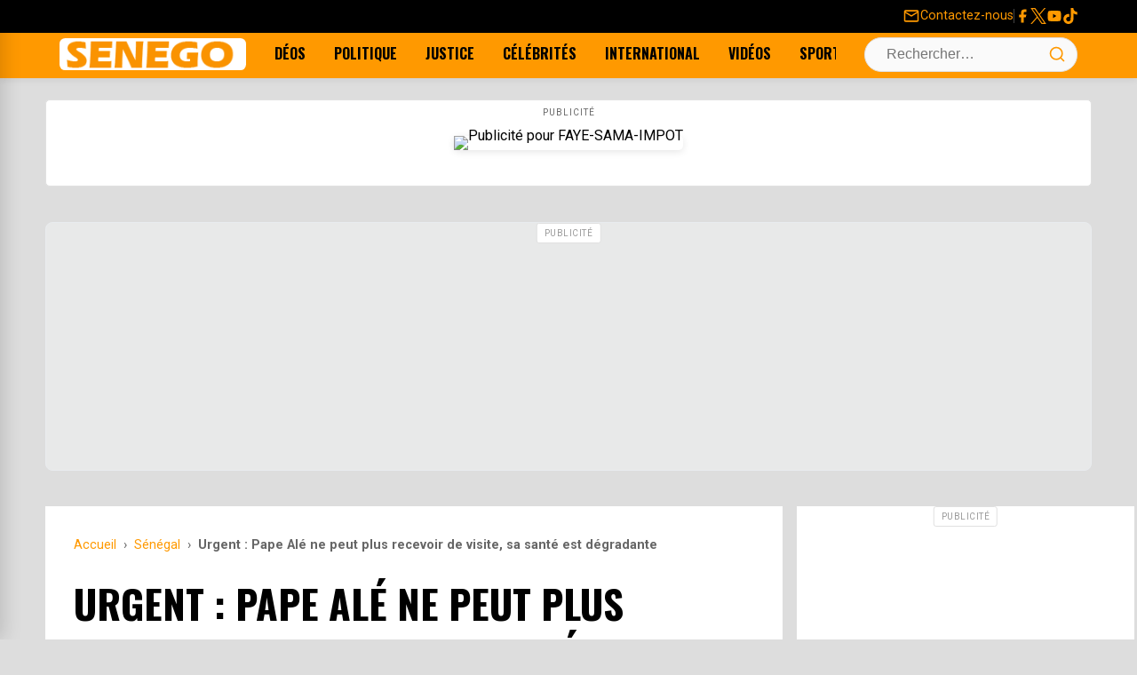

--- FILE ---
content_type: text/html; charset=UTF-8
request_url: https://senego.com/urgent-pape-ale-ne-peut-plus-recevoir-de-visite-sa-sante-est-degradante_1493620.html
body_size: 30650
content:
<!doctype html><html lang="fr-FR"><head><script data-no-optimize="1">var litespeed_docref=sessionStorage.getItem("litespeed_docref");litespeed_docref&&(Object.defineProperty(document,"referrer",{get:function(){return litespeed_docref}}),sessionStorage.removeItem("litespeed_docref"));</script> <meta charset="UTF-8"><meta name="viewport" content="width=device-width, initial-scale=1.0"/><link rel="profile" href="https://gmpg.org/xfn/11"><meta name='robots' content='max-image-preview:large' /><style>img:is([sizes="auto" i], [sizes^="auto," i]) { contain-intrinsic-size: 3000px 1500px }</style><title>Urgent : Pape Alé ne peut plus recevoir de visite, sa santé est dégradante</title><link rel="canonical" href="https://senego.com/urgent-pape-ale-ne-peut-plus-recevoir-de-visite-sa-sante-est-degradante_1493620.html" /><link rel='dns-prefetch' href='//securepubads.g.doubleclick.net' /><link rel='dns-prefetch' href='//pagead2.googlesyndication.com' /><link rel='dns-prefetch' href='//cdn.ad.plus' /><link rel='dns-prefetch' href='//www.gstatic.com' /><link rel='dns-prefetch' href='//www.googletagmanager.com' /><link rel='dns-prefetch' href='//region1.google-analytics.com' /><link rel='dns-prefetch' href='//fundingchoicesmessages.google.com' /><link rel='dns-prefetch' href='//googleads.g.doubleclick.net' /><link rel='dns-prefetch' href='//cm.g.doubleclick.net' /><link rel='dns-prefetch' href='//fonts.googleapis.com' /><link rel='dns-prefetch' href='//www.googleadservices.com' /><link rel='dns-prefetch' href='//encrypted-tbn2.gstatic.com' /><link rel='dns-prefetch' href='//ep1.adtrafficquality.google' /><link rel='dns-prefetch' href='//www.statcounter.com' /><link rel='dns-prefetch' href='//a.teads.tv' /><link rel='dns-prefetch' href='//sync.teads.tv' /><link rel='dns-prefetch' href='//cdn.taboola.com' /><link rel='dns-prefetch' href='//trc.taboola.com' /><link rel='dns-prefetch' href='//beacon.taboola.com' /><link rel='dns-prefetch' href='//am-trc-events.taboola.com' /><link rel='dns-prefetch' href='//images.taboola.com' /><link rel='dns-prefetch' href='//vidstat.taboola.com' /><link rel='dns-prefetch' href='//wf.taboola.com' /><link rel='dns-prefetch' href='//vidstatb.taboola.com' /><link rel='dns-prefetch' href='//www.clarity.ms' /><link rel='dns-prefetch' href='//gum.criteo.com' /><link rel='dns-prefetch' href='//rtb-csync.smartadserver.com' /><link rel='dns-prefetch' href='//taboola-d.openx.net' /><link rel='preconnect' href='http://pagead2.googlesyndication.com' /><link rel='preconnect' href='http://www.gstatic.com' /><link rel='preconnect' href='http://www.googletagmanager.com' /><link rel='preconnect' href='http://region1.google-analytics.com' /><link rel='preconnect' href='http://fundingchoicesmessages.google.com' /><link rel='preconnect' href='http://googleads.g.doubleclick.net' /><link rel='preconnect' href='http://cm.g.doubleclick.net' /><link rel='preconnect' href='http://fonts.googleapis.com' /><link rel='preconnect' href='http://www.googleadservices.com' /><link rel='preconnect' href='http://encrypted-tbn2.gstatic.com' /><link rel='preconnect' href='http://ep1.adtrafficquality.google' /><link rel='preconnect' href='http://www.statcounter.com' /><link rel='preconnect' href='http://a.teads.tv' /><link rel='preconnect' href='http://sync.teads.tv' /><link rel='preconnect' href='http://cdn.taboola.com' /><link rel='preconnect' href='http://trc.taboola.com' /><link rel='preconnect' href='http://beacon.taboola.com' /><link rel='preconnect' href='http://am-trc-events.taboola.com' /><link rel='preconnect' href='http://images.taboola.com' /><link rel='preconnect' href='http://vidstat.taboola.com' /><link rel='preconnect' href='http://wf.taboola.com' /><link rel='preconnect' href='http://vidstatb.taboola.com' /><link rel='preconnect' href='http://www.clarity.ms' /><link rel='preconnect' href='http://gum.criteo.com' /><link rel='preconnect' href='http://rtb-csync.smartadserver.com' /><link rel='preconnect' href='http://taboola-d.openx.net' /><meta name="description" content="Pape Alé Niang ne peut recevoir de visite. Le journaliste a filé l&#039;information à son avocat Me Moussa Sarr. D&#039;après Me Moussa Sarr, l&#039;état de santé du journaliste Pape Alé Niang s&#039;est complètement dégradé avec sa grève de la faim. Raison pour laquelle, il a décidé de surseoir aux visites. Pour rappel, Pape Alé Niang sera entendu sur le fond ce vendredi. Et aussitôt après l&#039;audition, Me Moussa Sarr informe qu&#039;il va..."><meta property="og:title" content="Urgent : Pape Alé ne peut plus recevoir de visite, sa santé est dégradante" /><meta property="og:description" content="Pape Alé Niang ne peut recevoir de visite. Le journaliste a filé l&#039;information à son avocat Me Moussa Sarr. D&#039;après Me Moussa Sarr, l&#039;état de santé du journaliste Pape Alé Niang s&#039;est complètement dégradé avec sa grève de la faim. Raison pour laquelle, il a décidé de surseoir aux visites. Pour rappel, Pape Alé Niang sera entendu sur le fond ce vendredi. Et aussitôt après l&#039;audition, Me Moussa Sarr informe qu&#039;il va..." /><meta property="og:url" content="https://senego.com/urgent-pape-ale-ne-peut-plus-recevoir-de-visite-sa-sante-est-degradante_1493620.html" /><meta property="og:site_name" content="Senego.com - Actualité au Sénégal" /><meta property="og:type" content="article" /><meta property="og:image" content="https://senego.com/wp-content/uploads/2022/12/pape-ale-niang.jpg" /><meta property="fb:app_id" content="132113483494443" /><meta property="article:published_time" content="2022-12-07T16:38:03+00:00" /><meta property="article:modified_time" content="2022-12-07T16:38:06+00:00" /><meta name="twitter:card" content="summary_large_image" /><meta name="twitter:title" content="Urgent : Pape Alé ne peut plus recevoir de visite, sa santé est dégradante" /><meta name="twitter:description" content="Pape Alé Niang ne peut recevoir de visite. Le journaliste a filé l&#039;information à son avocat Me Moussa Sarr. D&#039;après Me Moussa Sarr, l&#039;état de santé du journaliste Pape Alé Niang s&#039;est complètement dégradé avec sa grève de la faim. Raison pour laquelle, il a décidé de surseoir aux visites. Pour rappel, Pape Alé Niang sera entendu sur le fond ce vendredi. Et aussitôt après l&#039;audition, Me Moussa Sarr informe qu&#039;il va..." /><meta name="twitter:image" content="https://senego.com/wp-content/uploads/2022/12/pape-ale-niang.jpg" /><meta name="twitter:site" content="@senego" /><style id="critical-css">/* CSS Critique Minimal - First Paint Only */ /* Prévention layout shift - Logo */ .site-branding img{width:210px;height:36px;display:block} /* Layout critique above-the-fold - Prévention layout shift complet */ .site-header{position:sticky;top:0;z-index:1010;height:88px} .top-bar{min-height:32px} .main-navigation-container{min-height:64px} /* Skeleton loading - Éviter FOUC */ .loading-skeleton{background:#f0f0f0;min-height:200px} .post-thumbnail{aspect-ratio:16/9;background:#f0f0f0} /* Critical responsive - Menu mobile */ .desktop-navigation{display:none} @media (min-width:992px){.desktop-navigation{display:flex} .menu-toggle-wrapper{display:none}}</style><link rel="preconnect" href="https://fonts.googleapis.com" crossorigin><link rel="preconnect" href="https://fonts.gstatic.com" crossorigin><link rel="preload" as="style" href="https://fonts.googleapis.com/css2?family=Oswald:wght@400;700&family=Roboto:wght@400;700&display=swap" onload="this.onload=null;this.rel='stylesheet'" crossorigin>
<noscript><link rel="stylesheet" href="https://fonts.googleapis.com/css2?family=Oswald:wght@400;700&family=Roboto:wght@400;700&display=swap" crossorigin></noscript><link rel="preload" as="image" href="https://senego.com/assets/logos/logo-rectangle.png"><link rel="dns-prefetch" href="//fonts.googleapis.com"><link rel="dns-prefetch" href="//fonts.gstatic.com"><link rel="dns-prefetch" href="//senego.com"><link rel="preload" as="image" href="https://senego.com/wp-content/uploads/2022/12/pape-ale-niang.jpg"><style id="adsense-stability-css">/* Réservation d'espace pour AdSense en haut uniquement */
        .gam-ad-between-sections {
            min-height: 280px;
            display: block;
        }
        
        /* Une fois chargé, retirer la hauteur minimale */
        .gam-ad-between-sections:not(:empty) {
            min-height: auto;
        }</style><link data-optimized="2" rel="stylesheet" href="https://senego.com/wp-content/litespeed/css/d41d8cd98f00b204e9800998ecf8427e.css?ver=69ceb" /><style data-inline-handle='news-theme-main-style' data-ver='1761141772'>:root{--color-text:#000000;--color-meta:#666;--color-background:#dddddd;--color-primary:#ff9900;--color-secondary:#e68a00;--color-border:#e0e0e0;--color-border-focus:#aaa;--color-bg-alt:#ffffff;--color-bg-subtle:#fafafa;--color-top-bar-bg:#000000;--color-top-bar-text:#fff;--color-main-nav-bg:#ff9900;--font-primary:'Roboto',sans-serif;--font-headings:'Oswald',sans-serif;--spacing-unit:1rem;}*,*::before,*::after{box-sizing:border-box;}body{font-family:var(--font-primary);font-size:16px;line-height:1.7;color:var(--color-text);background-color:var(--color-background);margin:0;overflow-x:hidden;}@media (max-width:767px){#secondary-left,#secondary,.featured-ad-area{display:none !important;}.home-content-area{display:block !important;}.site-main{width:100% !important;}}@media (min-width:768px){#secondary-left,#secondary,.featured-ad-area{display:block !important;visibility:visible !important;opacity:1 !important;}}.gam-ad-container{position:relative;text-align:center;clear:both;transition:opacity 0.3s ease,transform 0.3s ease;width:100%;background:#ffffff;margin:0 auto 20px;}.taboolaAdWrapper{padding:15px;background-color:#ffff;}.gam-ad-unit{position:relative;min-height:50px;background:#f8f9fa;border:1px solid #dee2e6;border-radius:4px;overflow:visible;transition:all 0.3s ease;}.gam-ad-container::before,.gam-ad-container-optimized::before{content:'PUBLICITÉ';position:absolute;top:0px;left:50%;transform:translateX(-50%);font-size:10px;color:#999;background:#fff;padding:2px 8px;border:1px solid #e0e0e0;border-radius:3px;text-transform:uppercase;font-weight:500;letter-spacing:0.5px;z-index:2;}.gam-ad-container-optimized{position:relative;margin:0 auto;text-align:center;clear:both;background:#f9f9f9;border:1px solid #e0e0e0;border-radius:4px;overflow:visible;width:100%;box-sizing:border-box;min-height:var(--mobile-height,250px);}@media (min-width:768px){.gam-ad-container-optimized{min-height:var(--desktop-height,280px);}.gam-ad-336-280{width:336px;height:var(--desktop-height,280px);max-width:336px;}}.gam-ad-unit[data-gam-status="empty"]{min-height:50px;opacity:0.8;}.gam-ad-container:has(.gam-ad-unit[data-gam-status="empty"]){visibility:visible !important;}.gam-ad-container.gam-empty{visibility:visible !important;}.gam-ad-unit:not([data-gam-status]){background:linear-gradient(90deg,#f8f9fa 25%,#e9ecef 50%,#f8f9fa 75%);background-size:200% 100%;animation:gam-loading 2s infinite;}@keyframes gam-loading{0%{background-position:200% 0;}100%{background-position:-200% 0;}}.gam-ad-unit[data-gam-status="filled"]{background:transparent;border:none;animation:gam-fadeIn 0.5s ease;}@keyframes gam-fadeIn{from{opacity:0;transform:translateY(10px);}to{opacity:1;transform:translateY(0);}}.gam-ad-header{margin:20px 0;max-width:100%;height:285px;}.gam-ad-header .gam-ad-unit{margin:0 auto;min-height:250px;}.gam-ad-sidebar_left,.gam-ad-sidebar_right{margin:20px 0;position:sticky;top:20px;}.gam-ad-sidebar_left .gam-ad-unit,.gam-ad-sidebar_right .gam-ad-unit{max-width:300px;min-height:250px;}.gam-ad-between-sections{margin:40px 0;padding:25px 0;background:rgba(248,249,250,0.4);border-radius:8px;border:1px solid #e9ecef;}.gam-ad-between-sections .gam-ad-unit{min-height:250px;max-width:970px;margin:0 auto;}.gam-ad-in_feed{margin:30px 0;padding:15px 0;border-top:1px solid #eee;border-bottom:1px solid #eee;background:rgba(248,249,250,0.3);border-radius:6px;max-width:600px;}.gam-ad-in_feed .gam-ad-unit{min-height:280px;max-width:336px;margin:0 auto;}.gam-ad-article{display:flex;justify-content:center;align-items:center;margin:30px 0;padding:20px;background:rgba(248,249,250,0.5);border-radius:8px;border:1px solid #e9ecef;}.gam-ad-article .gam-ad-container{margin:0;width:100%;}.gam-ad-in_article{margin:30px 0;padding:20px 0;text-align:center;}.gam-in-content-ad{margin:30px 0;padding:20px 0;border-top:2px solid #eee;border-bottom:2px solid #eee;background:rgba(248,249,250,0.3);border-radius:6px;}.gam-in-content-ad .gam-ad-unit{min-height:280px;max-width:336px;margin:0 auto;}.gam-sticky-container{position:fixed;bottom:0;left:0;right:0;z-index:1000;background:white;border-top:1px solid #dee2e6;box-shadow:0 -2px 15px rgba(0,0,0,0.1);transform:translateY(100%);transition:transform 0.4s cubic-bezier(0.4,0,0.2,1);min-height:70px;max-height:130px;height:auto;overflow:visible;opacity:1;visibility:visible;display:block;}.gam-sticky-container.show{transform:translateY(0);}.gam-sticky-container .gam-ad-container{margin:8px auto 5px auto;position:relative;background:transparent;border:none;padding:5px;display:flex;align-items:center;justify-content:center;min-height:50px;}.gam-sticky-container .gam-ad-container .gam-ad-unit{background:transparent;border:none;min-height:50px;max-height:100px;min-width:300px;max-width:970px;display:flex;align-items:center;justify-content:center;margin:0 auto;height:auto;width:auto;}.gam-sticky-container:has(.gam-ad-unit iframe[width="320"][height="100"]),.gam-sticky-container:has(.gam-ad-unit iframe[width="300"][height="100"]){min-height:120px;}.gam-sticky-container:has(.gam-ad-unit iframe[width="970"][height="90"]),.gam-sticky-container:has(.gam-ad-unit iframe[width="728"][height="90"]){min-height:110px;}.gam-sticky-container:has(.gam-ad-unit iframe[width="320"][height="50"]),.gam-sticky-container:has(.gam-ad-unit iframe[width="300"][height="50"]){min-height:70px;}.gam-sticky-container.gam-size-100{min-height:120px !important;}.gam-sticky-container.gam-size-90{min-height:110px !important;}.gam-sticky-container.gam-size-50{min-height:70px !important;}.gam-sticky-close{position:absolute;top:-30px;right:5px;background:rgba(0,0,0,0.7);color:white;border:none;border-radius:5px 5px 0 0;width:44px;height:28px;cursor:pointer;display:flex;align-items:center;justify-content:center;z-index:1001;transition:all 0.3s ease;opacity:0.8;font-size:14px;line-height:1;}.gam-sticky-close:hover{background:rgba(0,0,0,0.9);opacity:1;transform:scale(1.1);}.gam-sticky-close:focus{outline:2px solid #007cba;outline-offset:2px;}.gam-sticky-close svg{width:14px;height:14px;stroke-width:2;}.gam-sidebar-sticky-container{position:relative;margin:20px 0;min-height:0;}.gam-sidebar-sticky-placeholder{height:0;visibility:hidden;transition:height 0.3s ease;}.gam-sidebar-sticky-content{position:relative;transition:all 0.4s cubic-bezier(0.4,0,0.2,1);background:white;overflow:visible;border-radius:4px;}.gam-sidebar-sticky-content.is-sticky{position:fixed;top:20px;z-index:1000;box-shadow:0 4px 15px rgba(0,0,0,0.1);border:1px solid #dee2e6;}.gam-ad-right_featured{margin:20px 0;}.gam-ad-right_featured .gam-ad-unit{min-height:250px;}@media (max-width:991px){.gam-ad-sidebar_left,.gam-ad-sidebar_right{position:static !important;width:100% !important;max-width:100% !important;margin:20px auto !important;display:block !important;}.gam-ad-sidebar_left .gam-ad-unit,.gam-ad-sidebar_right .gam-ad-unit{max-width:100% !important;margin:0 auto !important;}.gam-sticky-container{max-height:100px;}.gam-ad-in_feed .gam-ad-unit{max-width:728px;min-height:90px;}.gam-in-content-ad .gam-ad-unit{max-width:336px;min-height:280px;}}@media (max-width:767px){.gam-ad-container{margin:15px 0;}.gam-ad-header{height:393px;}.gam-ad-header .gam-ad-unit{min-height:250px;}.gam-sticky-container{max-height:90px;min-height:60px;}.gam-sticky-container .gam-ad-unit{min-height:50px;max-height:70px;max-width:320px;}.gam-sticky-close svg{width:12px;height:12px;}.gam-ad-unit{min-height:50px;}.gam-in-content-ad{margin:20px 0;padding:15px 0;}.gam-ad-between-sections{margin:25px 0;padding:20px 0;}.gam-ad-between-sections .gam-ad-unit{max-width:728px;min-height:90px;}.gam-ad-in_feed{margin:20px 0;padding:10px 0;}.gam-ad-in_feed .gam-ad-unit{max-width:300px;min-height:250px;}.gam-in-content-ad .gam-ad-unit{max-width:300px;min-height:250px;}.gam-ad-article{margin:20px 0;padding:15px;}}@media (max-width:479px){.gam-ad-container{margin:10px 0;}.gam-sticky-container{max-height:80px;min-height:50px;}.gam-sticky-container .gam-ad-unit{min-height:50px;max-height:60px;font-size:12px;max-width:320px;}.gam-ad-in_feed .gam-ad-unit,.gam-in-content-ad .gam-ad-unit{max-width:300px;min-height:250px;}}@media (min-width:1200px){.gam-sticky-container{min-height:110px;}.gam-sticky-container .gam-ad-unit{max-width:970px;min-height:90px;}.gam-sticky-container.gam-size-100{min-height:130px !important;}}@media (min-width:768px) and (max-width:1199px){.gam-sticky-container{min-height:110px;}.gam-sticky-container .gam-ad-unit{max-width:728px;min-height:90px;}.gam-sticky-container.gam-size-100{min-height:125px !important;}}@media (max-width:767px){.gam-sticky-container{min-height:75px;}.gam-sticky-container .gam-ad-unit{max-width:320px;min-height:50px;max-height:100px;}.gam-sticky-container.gam-size-100{min-height:120px !important;}.gam-sticky-container.gam-size-90{min-height:110px !important;}.gam-sticky-container.gam-size-50{min-height:75px !important;}.gam-sticky-close svg{width:12px;height:12px;}}@media (max-width:479px){.gam-sticky-container{min-height:70px;}.gam-sticky-container .gam-ad-unit{max-width:320px;min-height:50px;max-height:100px;font-size:12px;}.gam-sticky-container.gam-size-100{min-height:115px !important;}.gam-sticky-container.gam-size-50{min-height:70px !important;}}.gam-ad-in_feed,.gam-ad-in_article{opacity:0;animation:gam-slideIn 0.6s ease forwards;}@keyframes gam-slideIn{from{opacity:0;transform:translateY(20px);}to{opacity:1;transform:translateY(0);}}.gam-sticky-container.show{animation:gam-stickySlideUp 0.4s ease forwards;}@keyframes gam-stickySlideUp{from{transform:translateY(100%);opacity:0;}to{transform:translateY(0);opacity:1;}}.gam-sticky-container{-webkit-transform:translateY(100%);-moz-transform:translateY(100%);-ms-transform:translateY(100%);-o-transform:translateY(100%);transform:translateY(100%);-webkit-transition:-webkit-transform 0.4s cubic-bezier(0.4,0,0.2,1);-moz-transition:-moz-transform 0.4s cubic-bezier(0.4,0,0.2,1);-ms-transition:-ms-transform 0.4s cubic-bezier(0.4,0,0.2,1);-o-transition:-o-transform 0.4s cubic-bezier(0.4,0,0.2,1);transition:transform 0.4s cubic-bezier(0.4,0,0.2,1);}.gam-sticky-container.show{-webkit-transform:translateY(0);-moz-transform:translateY(0);-ms-transform:translateY(0);-o-transform:translateY(0);transform:translateY(0);}@supports (-webkit-touch-callout:none){.gam-sticky-container{-webkit-transform:translate3d(0,100%,0);transform:translate3d(0,100%,0);}.gam-sticky-container.show{-webkit-transform:translate3d(0,0,0);transform:translate3d(0,0,0);}}.gam-ad-container{contain:layout style;padding-top:30px;}.featured-ad-area .gam-ad-container{padding-top:30px;}.gam-ad-unit{contain:layout;will-change:auto;}.gam-sticky-container{contain:layout style;will-change:transform;}.gam-ad-header .gam-ad-unit{min-height:90px;}.gam-ad-in_feed .gam-ad-unit{min-height:280px;}.gam-in-content-ad .gam-ad-unit{min-height:250px;}@media (max-width:767px){.gam-ad-header .gam-ad-unit{min-height:50px;}.gam-ad-in_feed .gam-ad-unit{min-height:50px;}}@media print{.gam-ad-container,.gam-sticky-container,.gam-ad-article{display:none !important;}}@media (prefers-reduced-motion:reduce){.gam-ad-container,.gam-ad-unit,.gam-sticky-container{animation:none !important;transition:none !important;}.gam-sticky-container.show{transform:translateY(0);animation:none;}}@media (prefers-color-scheme:dark){.gam-ad-unit{background:#2d3748;border-color:#4a5568;}.gam-sticky-container{background:#2d3748;border-color:#4a5568;}.gam-sidebar-sticky-content.is-sticky{background:#2d3748;border-color:#4a5568;}}.custom-ad-wrapper{display:flex;flex-direction:column;align-items:center;justify-content:center;width:100%;max-width:1400px;margin:calc(var(--spacing-unit) * 1.5) auto;padding:var(--spacing-unit);background-color:var(--color-bg-alt);border:1px solid var(--color-border);border-radius:5px;text-align:center;position:relative;min-height:60px;box-sizing:border-box;overflow:visible;visibility:visible;}.custom-ad-wrapper::before{content:"PUBLICITÉ";position:absolute;top:3px;left:50%;transform:translateX(-50%);font-size:10px;font-weight:300;letter-spacing:0.1em;text-transform:uppercase;color:var(--color-meta);background:var(--color-bg-alt);padding:2px 8px;border-radius:2px;z-index:1;pointer-events:none;user-select:none;}.custom-banner-container{display:block;width:100%;max-width:100%;text-align:center;margin:calc(var(--spacing-unit) * 1.5) auto;line-height:0;}.custom-banner-container-wrapper{margin:calc(var(--spacing-unit) * 1.5) auto;max-width:1200px;}.custom-banner-container a{display:inline-block;transition:opacity 0.3s ease;}.custom-banner-container a:hover{opacity:0.9;}.custom-banner-container img{max-width:100%;height:auto;border-radius:5px;display:inline-block;box-shadow:0 2px 8px rgba(0,0,0,0.1);transition:box-shadow 0.3s ease;}.custom-banner-container img:hover{box-shadow:0 4px 15px rgba(0,0,0,0.15);}.sidebar-top-banner{margin-bottom:calc(var(--spacing-unit) * 1.5);margin-top:-20px;}@media (max-width:767px){.custom-ad-wrapper{width:100% !important;max-width:100% !important;margin:var(--spacing-unit) auto;padding:var(--spacing-unit) 10px;display:flex !important;flex-direction:column !important;align-items:center !important;justify-content:center !important;visibility:visible !important;overflow:visible !important;border-radius:0;min-height:60px;}.ad-container ins.adsbygoogle,.custom-ad-wrapper ins.adsbygoogle{width:100% !important;max-width:100% !important;min-width:280px !important;min-height:50px;margin:0 auto !important;}.custom-ad-wrapper::before{font-size:9px;padding:1px 6px;top:1px;}}.custom-ad-wrapper{contain:layout style;scroll-margin-top:100px;}.sidebar-top-ad-wrapper{width:100%;text-align:center;background:#ffffff;margin:0 auto 20px;}.custom-ad-wrapper::before{speak:none;-webkit-font-smoothing:antialiased;-moz-osx-font-smoothing:grayscale;}@media (min-width:768px){.mobile-mobile{display:none;}}.screen-reader-text{border:0;clip:rect(1px,1px,1px,1px);clip-path:inset(50%);height:1px;margin:-1px;overflow:hidden;padding:0;position:absolute !important;width:1px;word-wrap:normal !important;}.container{max-width:1400px;width:92%;margin-left:auto;margin-right:auto;}.site-main{flex-grow:1;}#content{margin-top:var(--spacing-unit);}.standard-content-area{display:grid;grid-template-columns:1fr;gap:calc(var(--spacing-unit) * 1);}.home-content-area{display:flex;gap:calc(var(--spacing-unit) * 2);background-color:var(--color-bg-alt);padding:var(--spacing-unit);width:100%;}.home-content-area>*:not(#secondary-left):not(.site-main):not(.widget-area){width:0 !important;height:0 !important;margin:0 !important;padding:0 !important;flex-basis:0 !important;flex-grow:0 !important;}@media (min-width:992px){.standard-content-area{grid-template-columns:minmax(0,2.5fr) minmax(0,1fr);background-color:transparent;padding:0;}.standard-content-area>.site-main{background-color:var(--color-bg-alt);padding:var(--spacing-unit);}.home-content-area{grid-template-columns:300px 1fr 380px;}}@media (max-width:991px){.container{width:100%;}.standard-content-area,.home-content-area{display:block;}.home-content-area .widget-area-left,.home-content-area .widget-area,.standard-content-area .widget-area{display:none;}}h1,h2,h3,h4,h5,h6{font-family:var(--font-headings);text-transform:uppercase;line-height:1.3;margin:calc(var(--spacing-unit) * 1.5) 0 var(--spacing-unit);font-weight:700;}h1{font-size:2.5rem;}h2{font-size:2rem;}h3{font-size:1.75rem;}h4{font-size:1.5rem;}h5{font-size:1.25rem;}h6{font-size:1rem;}p{margin:0 0 var(--spacing-unit);}a{color:var(--color-primary);text-decoration:none;transition:color 0.2s ease-in-out;}a:hover,a:focus{color:var(--color-secondary);text-decoration:underline;}ul,ol{margin:0 0 var(--spacing-unit) var(--spacing-unit);padding-left:var(--spacing-unit);}img{max-width:100%;height:auto;display:block;}.post-thumbnail img,.entry-content img{margin:0 auto;border-radius:5px;}.entry-content iframe{max-width:100%;margin:0 auto;display:block;}.entry-content iframe[src*="youtube.com"],.entry-content iframe[src*="youtu.be"]{max-width:100%;max-height:450px;margin:0 auto;display:block;}hr{border:0;height:1px;background:var(--color-border);margin:calc(var(--spacing-unit) * 2) 0;}.site-header{background-color:var(--color-primary);box-shadow:0 2px 8px rgba(0,0,0,0.07);}.top-bar{background-color:var(--color-top-bar-bg);color:var(--color-top-bar-text);padding:0.4rem 1rem;font-size:0.9rem;}.top-bar .container{display:flex;justify-content:flex-end;align-items:center;}.top-bar-left{display:none;}.top-bar-right{display:flex;align-items:center;gap:1.2rem;}.contact-link{display:flex;align-items:center;gap:0.5rem;color:var(--color-primary);text-decoration:none;font-weight:500;transition:opacity 0.2s;}.contact-link:hover{opacity:0.8;}.contact-link .very-top-menu-icon{width:20px;height:20px;fill:currentColor;}.top-bar-separator{width:1px;height:16px;background-color:#444;}.social-links{display:flex;align-items:center;gap:2rem;}.social-links a{color:var(--color-primary);transition:opacity 0.2s;display:flex;}.social-links a:hover{opacity:0.8;}.social-icon{height:18px;width:18px;fill:currentColor;}.main-navigation-container .container{display:flex;align-items:center;justify-content:space-between;height:var(--header-height);padding:0 1rem;margin:5px auto;}.drawer-toggle{background:none;border:none;cursor:pointer;color:#ffffff;padding:0.5rem;display:flex;align-items:center;justify-content:center;}.drawer-menu-overlay{position:fixed;top:0;left:0;width:100%;height:100%;background-color:rgba(0,0,0,0.6);z-index:1998;opacity:0;visibility:hidden;transition:opacity 0.3s ease-in-out;}.drawer-menu-overlay.is-visible{opacity:1;visibility:visible;}.drawer-menu{position:fixed;top:0;left:0;width:320px;max-width:85%;height:100%;background-color:var(--color-bg-alt);box-shadow:4px 0 20px rgba(0,0,0,0.15);z-index:1999;transform:translateX(-100%);transition:transform 0.35s cubic-bezier(0.4,0,0.2,1);display:flex;flex-direction:column;}.drawer-menu.is-open{transform:translateX(0);}.drawer-header{display:flex;justify-content:space-between;align-items:center;padding:1rem 1.5rem;border-bottom:1px solid var(--color-border);}.drawer-title{margin:0;font-family:'Oswald',sans-serif;font-size:1.3rem;}.drawer-close{background:none;border:none;cursor:pointer;padding:5px;color:var(--color-primary);}.drawer-content{padding:1rem;overflow-y:auto;}ul.drawer-navigation{list-style:none;margin:0;padding:0;}ul.drawer-navigation li a{display:block;padding:0.9rem 1rem;color:#333;border-radius:5px;transition:background-color 0.2s,color 0.2s;font-weight:500;font-size:1rem;text-decoration:none;}ul.drawer-navigation li a:hover,ul.drawer-navigation .current-menu-item>a{background-color:var(--color-primary);color:#fff;}.search-form-container{position:relative;}.search-form{display:flex;align-items:center;}.search-toggle{display:block;background:none;border:none;cursor:pointer;padding:0.5rem;color:#ffffff;position:relative;width:40px;height:40px;}.search-submit{background:none;border:none;cursor:pointer;color:var(--color-primary);display:flex;align-items:center;transition:color 0.2s;}.search-submit:hover{color:var(--color-primary);}.site-branding{background-color:#ffffff;}@media (min-width:992px){.main-navigation-container .container{display:flex;justify-content:space-between;}.site-branding{flex-shrink:0;max-width:210px;border-radius:0.4rem;}.site-branding img{max-width:100%;}.desktop-navigation{display:flex;justify-content:center;align-items:center;flex-grow:1;margin:0 2rem;overflow:hidden;}#primary-menu-desktop{display:flex;flex-wrap:nowrap;gap:0.5rem;list-style:none;margin:0;padding:0;}#primary-menu-desktop a{padding:0.5rem 1rem;color:var(--color-text);text-decoration:none;font-weight:bold;font-family:'Oswald',sans-serif;text-transform:uppercase;border-radius:5px;transition:background-color 0.2s,color 0.2s;white-space:nowrap;}#primary-menu-desktop a:hover,#primary-menu-desktop .current-menu-item>a{background-color:var(--color-primary);color:#fff;}.search-toggle{display:none;}.search-form-container{position:relative;}.search-form{position:static;}.search-field{border:1px solid var(--color-border);background-color:var(--color-bg-subtle);border-radius:25px;padding:0.6rem 3rem 0.6rem 1.5rem;width:240px;font-size:1rem;transition:width 0.35s cubic-bezier(0.4,0,0.2,1),background-color 0.3s;}.search-field:focus{width:320px;background-color:#fff;border-color:var(--color-primary);box-shadow:0 0 0 3px rgba(255,153,0,0.2);}.search-submit{position:absolute;right:5px;top:50%;transform:translateY(-50%);z-index:2;padding:0.5rem;}}@media (max-width:991px){.site-header{height:84px;}.main-navigation-container .container{display:grid;grid-template-columns:auto 1fr auto;}.site-branding{justify-self:left;max-width:150px;border-radius:0.2rem;}.site-branding img{max-width:100%;height:auto;}.menu-toggle-wrapper{justify-self:start;}.header-actions{justify-self:end;}.desktop-navigation{display:none;}.search-form{display:none;}.search-toggle .icon{position:absolute;top:50%;left:50%;transform:translate(-50%,-50%);transition:opacity 0.3s ease,transform 0.3s ease;stroke-width:2.5;}.search-toggle .icon-close{opacity:0;transform:translate(-50%,-50%) rotate(90deg);}.search-form-container.is-active .search-toggle .icon-search{opacity:0;transform:translate(-50%,-50%) rotate(-90deg);}.search-form-container.is-active .search-toggle .icon-close{opacity:1;transform:translate(-50%,-50%) rotate(0deg);}.search-form-container .search-form{display:flex;position:absolute;top:calc(100% + 10px);right:0rem;background:var(--color-bg-alt);padding:10px;box-shadow:0 10px 25px rgba(0,0,0,0.1);border-radius:8px;width:calc(100vw - 2rem);z-index:1011;opacity:0;visibility:hidden;transform:translateY(-15px);transition:opacity 0.3s ease,transform 0.3s ease,visibility 0s 0.3s;}.search-form-container.is-active .search-form{opacity:1;visibility:visible;transform:translateY(0);transition-delay:0s;}.search-field{width:100%;font-size:1.1rem;padding:1rem 3.5rem 1rem 1.5rem;border-radius:25px;}.search-submit{right:8px;top:50%;transform:translateY(-50%);position:absolute;padding:2rem;}}.section-header{margin-bottom:var(--spacing-unit);border-bottom:2px solid var(--color-primary);padding-bottom:0.5rem;}.section-header .section-title{margin:0;font-size:1.5rem;}.featured-section{background-color:var(--color-bg-alt);padding:var(--spacing-unit);margin-bottom:calc(var(--spacing-unit) * 2);}.featured-grid{display:grid;grid-template-columns:2fr 1fr;gap:var(--spacing-unit);align-items:start;}.featured-main-article{background:transparent;border:none;padding:0;max-width:890px;}.featured-image-container{position:relative;margin-bottom:1rem;border-radius:5px;overflow:hidden;}.featured-image-container .post-thumbnail,.featured-image-container .attachment-news-theme-featured{width:100%;height:auto;aspect-ratio:16 / 9;object-fit:cover;transition:transform 0.4s ease;}.featured-image-container a,.featured-image-container picture{width:100%;}.featured-image-container a:hover .post-thumbnail{transform:scale(1.05);}.category-tag{position:absolute;top:1rem;left:1rem;background-color:var(--color-primary);color:#fff;padding:0.25rem 0.75rem;border-radius:3px;font-size:0.8rem;font-weight:700;text-transform:uppercase;z-index:1;}.featured-main-article .entry-header{margin-bottom:0.5rem;}.featured-main-article .entry-title{font-size:2.2rem;line-height:1.2;margin:0;}.featured-main-article .entry-title a{color:var(--color-text);text-decoration:none;}.featured-main-article .entry-title a:hover{color:var(--color-primary);}.featured-main-article .entry-meta{font-size:0.9rem;color:var(--color-meta);margin-top:0.5rem;}.featured-main-article .entry-summary{color:#555;font-size:1rem;}.featured-ad-area{display:flex;justify-content:center;height:100%;}@media (max-width:991px){.featured-grid{display:block;grid-template-columns:1fr;}.featured-main-article .entry-title{font-size:1.8rem;}.featured-ad-area{margin-top:var(--spacing-unit);}}.popular-posts-section{margin-bottom:calc(var(--spacing-unit) * 2);}.popular-posts-slider{position:relative;}.popular-posts-grid{display:grid;grid-template-columns:repeat(4,1fr);gap:var(--spacing-unit);}.popular-post-card{background:var(--color-bg-alt);border-radius:5px;overflow:hidden;display:flex;flex-direction:column;border:1px solid var(--color-border);}.popular-post-thumbnail{position:relative;}.popular-post-thumbnail a{display:block;aspect-ratio:4 / 3;overflow:hidden;}.popular-post-thumbnail img{width:100%;height:100%;object-fit:cover;transition:transform 0.3s ease;}.popular-post-card:hover .post-thumbnail{transform:scale(1.05);}.popular-rank{position:absolute;top:0;left:0;width:40px;height:40px;background-color:var(--color-primary);color:#fff;font-size:1.3rem;font-weight:700;display:flex;align-items:center;justify-content:center;border-bottom-right-radius:5px;line-height:1;}.popular-post-content{padding:15px;display:flex;flex-direction:column;flex-grow:1;}.popular-post-title{font-family:var(--font-headings);font-size:1.2rem;line-height:1.4;margin:0 0 0.5rem 0;flex-grow:1;}.popular-post-title a{color:var(--color-text);text-decoration:none;}.popular-post-title a:hover{color:var(--color-primary);}.popular-post-meta{margin-top:auto;padding-top:0.5rem;border-top:1px solid var(--color-border);}.comment-count{display:flex;align-items:center;gap:0.5rem;font-size:0.9rem;color:var(--color-meta);}.slider-nav{display:none;position:absolute;top:50%;transform:translateY(-50%);background-color:rgba(255,255,255,0.9);border:1px solid var(--color-border);border-radius:50%;width:44px;height:44px;cursor:pointer;z-index:10;box-shadow:0 2px 5px rgba(0,0,0,0.1);transition:opacity 0.2s,visibility 0.2s;}.slider-nav.prev{left:-22px;}.slider-nav.next{right:-22px;}.slider-nav.is-hidden{opacity:0;visibility:hidden;}@media (max-width:767px){.popular-posts-slider{padding:0;}.slider-nav{display:flex;align-items:center;justify-content:center;}.slider-nav.prev{left:0;}.slider-nav.next{right:0;}.popular-posts-grid{display:flex;overflow-x:auto;scroll-snap-type:x mandatory;gap:1.5rem;padding:1rem 0;scrollbar-width:none;}.popular-posts-grid::-webkit-scrollbar{display:none;}.popular-post-card{flex:0 0 80%;scroll-snap-align:start;}}@media (min-width:768px) and (max-width:1200px){.popular-posts-grid{grid-template-columns:repeat(2,1fr);}}.post-card{background:var(--color-bg-alt);border:1px solid var(--color-border);border-radius:8px;margin-bottom:var(--spacing-unit);padding:0;overflow:hidden;display:flex;flex-direction:column;transition:box-shadow 0.3s ease;}.post-card:hover{box-shadow:0 4px 15px rgba(0,0,0,0.1);}.post-card .post-thumbnail{overflow:hidden;border-radius:8px 8px 0 0;}.post-card .post-thumbnail a{display:block;aspect-ratio:16 / 9;}.post-card .post-thumbnail img{width:100%;height:100%;object-fit:cover;transition:transform 0.3s ease;}.post-card:hover .post-thumbnail img{transform:scale(1.05);}.post-card .entry-container{padding:15px;display:flex;flex-direction:column;flex-grow:1;}.post-card .entry-header{margin-top:0;}.post-card .entry-title{font-size:1.5rem;margin:0 0 0.5rem 0;}.post-card .entry-title a{color:var(--color-text);}.entry-meta{font-size:0.8rem;margin-bottom:1rem;color:var(--color-meta);}.post-card .entry-summary{margin-bottom:1rem;flex-grow:1;}.post-card .entry-footer{padding-top:1rem;border-top:1px solid var(--color-border);font-size:0.8rem;}@media (max-width:767px){.post-card{flex-direction:row;padding:0;border-radius:5px;min-height:120px;}.post-card .post-thumbnail{flex:0 0 40%;border-radius:5px 0 0 5px;margin:0;aspect-ratio:1 / 1;min-height:120px;overflow:hidden;background-color:#f0f0f0;}.post-card .post-thumbnail a{height:100%;display:block;width:100%;}.post-card .post-thumbnail img{width:100%;height:100%;object-fit:cover;aspect-ratio:1 / 1;}.post-card .entry-container{flex:1;padding:15px;display:flex;flex-direction:column;justify-content:center;min-height:120px;}.post-card .entry-title{font-size:1.1rem;line-height:1.3;margin:0;}.post-card .entry-meta,.post-card .entry-summary,.post-card .entry-footer{display:none;}}.single-post-layout{background-color:var(--color-bg-alt);padding:var(--spacing-unit);}.single-post-layout .entry-title{font-size:2.8rem;margin-bottom:1rem;}.single-post-layout .entry-meta{font-size:1rem;margin-bottom:1.5rem;}.single-post-layout .post-thumbnail{margin-bottom:2rem;margin-left:auto;margin-right:auto;}.single-post-layout .entry-footer{margin-top:2rem;}.entry-content p,.entry-content li{line-height:1.8;font-size:1.1rem;}.entry-content h2,.entry-content h3,.entry-content h4{margin:2rem 0 1rem 0;}.entry-content table{width:100%;border-collapse:collapse;margin-bottom:var(--spacing-unit);}.entry-content th,.entry-content td{border:1px solid var(--color-border);padding:0.75rem;text-align:left;}.entry-content th{background-color:var(--color-bg-subtle);}.entry-content blockquote{border-left:4px solid var(--color-primary);padding:1rem 1.5rem;margin:2rem 0;font-style:italic;font-size:1.2rem;background-color:var(--color-bg-subtle);}.share-button-bar{padding:1rem 0;margin-bottom:2rem;border-top:1px solid var(--color-border);border-bottom:1px solid var(--color-border);}.share-button-list{display:flex;gap:1rem;list-style:none;padding:0;margin:0;flex-wrap:wrap;}.share-button{display:inline-flex;align-items:center;gap:0.5rem;padding:0.5rem 1rem;border-radius:5px;color:#fff;text-decoration:none;font-weight:700;transition:opacity 0.3s;}.share-button:hover{opacity:0.8;}.share-button.facebook{background-color:#1877F2;}.share-button.twitter{background-color:#14171A;}.share-button.whatsapp{background-color:#25D366;}.share-button.comments-link{background-color:var(--color-bg-subtle);color:var(--color-text);border:1px solid var(--color-border);}.page-links{margin-top:var(--spacing-unit);}.post-navigation{margin-top:calc(var(--spacing-unit) * 2);}.breadcrumbs{font-size:.9rem;margin-bottom:1rem;color:var(--color-meta);overflow:hidden;}.breadcrumbs ol{display:flex;flex-wrap:nowrap;align-items:center;margin:0;padding:0;list-style:none;}.breadcrumbs li{display:inline-flex;align-items:center;white-space:nowrap;flex-shrink:0;}.breadcrumbs .item-current{flex-shrink:1;min-width:0;}.breadcrumbs .item-current strong{display:inline-block;overflow:hidden;text-overflow:ellipsis;white-space:nowrap;vertical-align:middle;max-width:100%;}.breadcrumbs .separator{margin:0 .5rem;}.breadcrumbs a{color:var(--color-primary);}@media(max-width:767px){.single-post-layout{padding:15px;}.single-post-layout .entry-title{font-size:1.8rem;}.share-button-list{justify-content:space-around;}.share-button .share-label{display:none;}.share-button{padding:0.75rem;}}.inline-comment-form-section{margin-top:1rem;margin-bottom:3rem;}.info-opinion{color:var(--color-primary);font-size:0.9rem;font-style:italic;font-weight:500;}.comments-area{margin-top:calc(var(--spacing-unit) * 2);background:var(--color-bg-alt);padding:var(--spacing-unit);}.comments-title{font-size:1.8rem;margin-bottom:2rem;}.comment-list{list-style:none;padding:0;margin:0;}.comment{background-color:#f1f3f5;margin:10px 0;border-radius:6px;}.comment-list .depth-1{border:1px solid var(--color-border);}.comment-list .parent{padding-right:10px;}ol.children .even{border:0;margin-right:10px;}.comment-body{display:flex;gap:1rem;padding:1.5rem;margin-bottom:0;}.comment-avatar .avatar{border-radius:50%;width:64px;height:64px;}.comment-main{width:100%;}.comment-bubble{border-radius:6px;padding:1rem 1.2rem;background:#fff;}.comment-author-name{font-weight:700;}.comment-author-name a{color:var(--color-text);text-decoration:none;}.comment-content{font-size:1rem;margin-top:0.5rem;}.comment-meta{font-size:0.8rem;color:var(--color-meta);padding-left:1.2rem;margin-top:0.5rem;}.comment-meta a{color:var(--color-meta);text-decoration:none;}.comment-meta a:hover{color:var(--color-primary);text-decoration:underline;}.reply-link-wrapper,.edit-link-wrapper{margin-left:1rem;}.comment-reply-link{font-weight:700;}.comment-list .children{list-style:none;padding-left:calc(32px + 1rem);margin-top:1.5rem;position:relative;margin-bottom:0;}.comment-list .children .comment-bubble{background-color:#fff;}.comment-form-wrapper{background:var(--color-bg-subtle);padding:var(--spacing-unit);border-radius:8px;border:1px solid var(--color-border);}.comment-form-wrapper label{display:block;margin-bottom:.5rem;font-weight:700;}.comment-form .comment-form-comment textarea{width:100%;height:80px;}#inline-commentform textarea{height:55px;width:100%;border:1px solid #ccc;border-radius:6px;background-color:#fff;box-shadow:inset 0 2px 6px rgba(0,0,0,0.1);}#inline-commentform textarea:focus{border-color:#007acc;box-shadow:0 0 8px rgba(0,122,204,0.6);outline:none;}.comment-form-author{margin-right:30px;}.comment-form-author,.comment-form-email{background-color:#fff0;display:inline-block;}.comment-form .comment-form-author,.comment-form .comment-form-email{display:block;}.comment-form .comment-form-comment textarea,.comment-form-author input,.comment-form-email input{padding:1rem;border-radius:5px;border:1px solid var(--color-border);font-family:var(--font-primary),serif;font-size:1rem;transition:height 0.3s ease;}.comment-form-author input,.comment-form-email input{font-size:1rem;}.comment-form-wrapper.is-focused .comment-form-comment textarea{height:120px;}.comment-form-fields-grid,.comment-form .comment-form-author,.comment-form .comment-form-email,.comment-form .comment-form-cookies-consent,.comment-form .form-submit{max-height:0 !important;opacity:0 !important;overflow:hidden !important;transition:max-height 0.4s ease-in-out,opacity 0.4s ease-in-out,margin-top 0.4s ease-in-out !important;margin-top:0 !important;margin-bottom:0 !important;}.comment-form .logged-in-as + .form-submit{max-height:150px;opacity:1;margin-top:1rem !important;}.comment-form-wrapper.is-focused .comment-form-fields-grid,.comment-form-wrapper.is-focused .comment-form-author,.comment-form-wrapper.is-focused .comment-form-email,.comment-form-wrapper.is-focused .form-submit,.comment-form-wrapper.is-focused .comment-form-cookies-consent{max-height:150px !important;opacity:1 !important;margin-top:1rem !important;margin-bottom:1rem !important;}.comment-form-fields-grid{display:flex;flex-direction:column;gap:1rem;}.comment-form .p{margin:0;}.comment-form-fields-grid input{width:100%;padding:.75rem;border:1px solid var(--color-border);border-radius:5px;}.form-submit .submit{background-color:var(--color-primary);color:#fff;border:none;padding:0.75rem 1.5rem;border-radius:5px;cursor:pointer;font-weight:bold;text-transform:uppercase;transition:background-color 0.2s;}.form-submit .submit:hover{background-color:var(--color-secondary);}@media (min-width:768px){.comment-form-fields-grid{flex-direction:row;}.comment-form-fields-grid .comment-form-author,.comment-form-fields-grid .comment-form-email{flex:1;}}@media (max-width:767px){.comments-area{padding:15px;}.comment-body{gap:10px;padding:10px;}.comment-avatar .avatar{width:40px;height:40px;}.comment-bubble{padding:10px 15px;}.comment-list{margin:0;}.comment-list .children{padding-left:0;}.comment-meta{padding-left:calc(40px + 10px);}.comment-form-wrapper{padding:10px;}.comment-form-author{margin-right:0;}.comment-form-author,.comment-form-email{display:block;}}#secondary{width:380px;flex-shrink:0;}.widget-area{padding-top:0;height:100%;}.widget{margin-bottom:var(--spacing-unit);background:var(--color-bg-alt);padding:var(--spacing-unit);border:1px solid var(--color-border);}.widget-title{margin-top:0;border-bottom:2px solid var(--color-primary);padding-bottom:0.5rem;}.widget ul{list-style:none;padding:0;margin:0;}.widget ul li{padding:0.5rem 0;border-bottom:1px solid var(--color-border);}.widget ul li:last-child{border-bottom:none;}.widget .search-form .search-submit{display:none;}.pinned-articles-sidebar{width:100%;margin-bottom:2rem;}.pinned-articles-container{position:relative;}.pinned-header{display:flex;justify-content:space-between;align-items:center;margin-bottom:20px;position:relative;z-index:2;background:var(--color-primary);padding:5px;border-radius:6px 6px 0 0;}.pinned-title{color:rgba(255,255,255,0.9);font-family:var(--font-headings);font-size:19px;font-weight:700;margin:0;display:flex;align-items:center;gap:8px;text-shadow:0 2px 4px rgba(0,0,0,0.2);}.pinned-icon{color:rgba(255,255,255,0.9);}.pinned-badge{background:linear-gradient(45deg,#ff6b6b,#e74c3c);color:var(--color-bg-alt);padding:6px 14px;border-radius:20px;font-family:var(--font-headings);font-size:10px;font-weight:700;letter-spacing:0.8px;text-transform:uppercase;box-shadow:0 4px 12px rgba(231,76,60,0.4);animation:glow 2s ease-in-out infinite alternate;}@keyframes glow{from{box-shadow:0 4px 12px rgba(231,76,60,0.4);}to{box-shadow:0 6px 20px rgba(231,76,60,0.6);}}.pinned-articles-list{position:relative;z-index:2;display:flex;flex-direction:column;gap:16px;}.pinned-article{background:var(--color-bg-alt);border-radius:16px;overflow:hidden;transition:all 0.4s cubic-bezier(0.4,0,0.2,1);box-shadow:0 8px 25px rgba(0,0,0,0.08);backdrop-filter:blur(10px);border:1px solid var(--color-border);position:relative;}.pinned-article:hover{transform:translateY(-8px) scale(1.02);box-shadow:0 20px 40px rgba(0,0,0,0.15);}.pinned-article-image{position:relative;height:140px;overflow:hidden;}.pinned-article-image a{display:block;height:100%;}.pinned-article-image img{width:100%;height:100%;object-fit:cover;transition:transform 0.5s ease;}.pinned-article:hover .pinned-article-image img{transform:scale(1.15);}.pinned-overlay{position:absolute;top:0;left:0;right:0;bottom:0;background:linear-gradient(180deg,transparent 0%,rgba(0,0,0,0.4) 100%);opacity:0;transition:opacity 0.3s ease;display:flex;align-items:center;justify-content:center;}.pinned-article:hover .pinned-overlay{opacity:1;}.play-icon{transform:scale(0.8);transition:transform 0.3s ease;}.pinned-article:hover .play-icon{transform:scale(1);}.pinned-article-content{padding:18px;}.pinned-article-title{margin:0 0 10px 0;font-family:var(--font-headings);font-size:16px;line-height:1.4;}.pinned-article-title a{color:var(--color-text);text-decoration:none;font-weight:600;transition:color 0.3s ease;display:-webkit-box;-webkit-line-clamp:2;-webkit-box-orient:vertical;overflow:hidden;}.pinned-article-title a:hover{color:var(--color-primary);}.pinned-article-excerpt{color:var(--color-meta);font-family:var(--font-primary);font-size:13px;line-height:1.5;margin:0 0 14px 0;display:-webkit-box;-webkit-line-clamp:3;-webkit-box-orient:vertical;overflow:hidden;}.pinned-article-meta{display:flex;justify-content:space-between;align-items:center;font-size:11px;}.pinned-meta-left{display:flex;flex-direction:column;gap:2px;}.pinned-date{color:var(--color-meta);font-family:var(--font-primary);font-weight:500;}.pinned-author{color:var(--color-meta);font-family:var(--font-primary);font-size:10px;opacity:0.8;}.pinned-read-more{display:flex;align-items:center;gap:6px;color:var(--color-primary);font-family:var(--font-headings);font-weight:600;text-decoration:none;font-size:12px;padding:8px 12px;border-radius:20px;background:rgba(255,153,0,0.1);transition:all 0.3s ease;}.pinned-read-more:hover{background:rgba(255,153,0,0.2);color:var(--color-secondary);transform:translateX(3px);}.pinned-read-more svg{transition:transform 0.3s ease;}.pinned-read-more:hover svg{transform:translateX(2px);}.pinned-articles-container{animation:slideInUp 0.6s ease-out;}@keyframes slideInUp{from{opacity:0;transform:translateY(30px);}to{opacity:1;transform:translateY(0);}}@media (max-width:768px){.pinned-articles-container{padding:20px;border-radius:16px;}.pinned-title{font-size:17px;}.pinned-article-image{height:120px;}.pinned-article-content{padding:16px;}.pinned-article-title{font-size:15px;}.pinned-article-excerpt{font-size:12px;}.pinned-article-meta{flex-direction:column;align-items:flex-start;gap:8px;}.pinned-read-more{align-self:flex-end;}}@media (max-width:480px){.pinned-header{flex-direction:column;gap:10px;align-items:flex-start;}.pinned-badge{align-self:flex-end;}}.pinned-article.loading{opacity:0.7;pointer-events:none;}@media (prefers-reduced-motion:reduce){.pinned-article,.pinned-article-image img,.pinned-overlay,.pinned-read-more{transition:none;}.pinned-badge{animation:none;}.pinned-articles-container{animation:none;}}.pinned-article-title a:focus,.pinned-read-more:focus{outline:2px solid var(--color-primary);outline-offset:2px;border-radius:4px;}#secondary-left{width:300px;flex-shrink:0;}.widget_video_posts .widget-title{margin-bottom:var(--spacing-unit);}.video-posts-list{display:flex;flex-direction:column;gap:var(--spacing-unit);}.video-post-card{background-color:var(--color-bg-subtle);border-radius:5px;overflow:hidden;}.video-thumbnail-container{position:relative;}.video-thumbnail-container a{display:block;}.video-thumbnail-container .post-thumbnail{width:100%;height:auto;aspect-ratio:16 / 9;object-fit:cover;transition:filter 0.3s ease;}.video-overlay{position:absolute;top:0;left:0;width:100%;height:100%;background-color:rgba(0,0,0,0.2);display:flex;align-items:center;justify-content:center;opacity:0;transition:opacity 0.3s ease;}.video-post-card:hover .video-overlay{opacity:1;}.video-post-card:hover .post-thumbnail{filter:brightness(0.8);}.play-icon{width:48px;height:48px;background-color:rgba(0,0,0,0.5);border-radius:50%;display:flex;align-items:center;justify-content:center;color:#fff;stroke:#fff;transition:transform 0.3s ease;}.video-post-card:hover .play-icon{transform:scale(1.1);}.video-post-content{padding:1rem;}.video-post-title{font-family:var(--font-headings);font-size:1.1rem;line-height:1.4;margin:0;}.video-post-title a{color:var(--color-text);text-decoration:none;}.video-post-title a:hover{color:var(--color-primary);}.widget_popular_weekly .popular-weekly-list{list-style:none;padding:0;margin:0;counter-reset:popular-counter;}.popular-weekly-item{padding:1rem 0;border-bottom:1px solid var(--color-border);counter-increment:popular-counter;}.popular-weekly-item:first-child{padding-top:0;}.popular-weekly-item:last-child{border-bottom:none;padding-bottom:0;}.popular-weekly-link{display:flex;align-items:center;gap:1rem;text-decoration:none;}.popular-weekly-link::before{content:counter(popular-counter);font-size:2rem;font-weight:700;color:var(--color-meta);min-width:2rem;text-align:center;}.popular-weekly-thumbnail img{border-radius:5px;width:60px;height:60px;object-fit:cover;}.popular-weekly-content{flex:1;}.popular-weekly-title{font-family:var(--font-headings);font-size:1rem;line-height:1.4;margin:0 0 0.25rem 0;color:var(--color-text);}.popular-weekly-link:hover .popular-weekly-title{color:var(--color-primary);}.sticky-sidebar-wrapper{position:-webkit-sticky;position:sticky;top:120px;}.site-footer{padding:calc(var(--spacing-unit) * 2) 0;margin-top:calc(var(--spacing-unit) * 2);background-color:#1d1d1d;font-size:0.9rem;color:#ccc;}.site-footer a{color:#fff;}.footer-top-line{display:grid;grid-template-columns:repeat(auto-fit,minmax(250px,1fr));gap:calc(var(--spacing-unit) * 2);text-align:left;margin-bottom:calc(var(--spacing-unit) * 2);padding-bottom:calc(var(--spacing-unit) * 2);border-bottom:1px solid #444;}.logo-footer{max-width:150px;height:auto;margin-bottom:1rem;}.footer-description{font-size:0.9rem;color:#999;line-height:1.6;}.links-footer-container h4,.social-media-container h4{color:#fff;font-size:1.2rem;margin-top:0;margin-bottom:1rem;border-bottom:1px solid var(--color-primary);padding-bottom:0.5rem;display:inline-block;}.footer-links-list,.social-media-list{list-style:none;margin:0;padding:0;}.footer-links-list li a{display:block;padding:0.4rem 0;color:#ccc;text-decoration:none;transition:color 0.2s;}.footer-links-list li a:hover{color:var(--color-primary);}.social-media-list{display:flex;gap:1rem;}.social-media-list a{color:#ccc;font-size:1.5rem;transition:color 0.2s;}.social-media-list a:hover{color:var(--color-primary);}.copyright-container{text-align:center;padding-top:calc(var(--spacing-unit) * 2);font-size:0.85rem;color:#888;}@media (max-width:767px){.footer-top-line{text-align:center;}.logo-footer{margin-left:auto;margin-right:auto;}.social-media-list{justify-content:center;}}body.popup-is-active{overflow:hidden;}.app-promo-popup{position:fixed;top:0;left:0;width:100%;height:100%;z-index:9999;display:flex;align-items:center;justify-content:center;opacity:1;visibility:visible;transition:opacity 0.3s ease,visibility 0.3s ease;}.app-promo-popup.is-hidden{opacity:0;visibility:hidden;}.popup-overlay{position:absolute;top:0;left:0;width:100%;height:100%;background:rgba(0,0,0,0.7);-webkit-backdrop-filter:blur(5px);backdrop-filter:blur(5px);}.popup-content{position:relative;background:#fff;padding:2rem;border-radius:16px;text-align:center;max-width:90%;width:340px;box-shadow:0 10px 30px rgba(0,0,0,0.2);transform:scale(1);transition:transform 0.3s ease;}.app-promo-popup.is-hidden .popup-content{transform:scale(0.9);}.close-popup-btn{position:absolute;top:10px;right:10px;background:#e0e0e0;border:none;border-radius:50%;width:30px;height:30px;font-size:18px;line-height:30px;text-align:center;cursor:pointer;color:#666;}.close-popup-btn:hover{background:#ccc;}.popup-logo{max-width:120px;margin:0 auto 1rem;}.popup-title{font-size:1.5rem;margin:0 0 0.5rem;color:var(--color-text);}.popup-description{font-size:1rem;color:var(--color-meta);margin-bottom:1.5rem;}.popup-buttons{display:flex;flex-direction:column;gap:1rem;}.popup-button{display:flex;align-items:center;padding:0.75rem 1rem;text-decoration:none;border-radius:8px;color:#fff;transition:opacity 0.2s;}.popup-button:hover{opacity:0.9;}.popup-button.ios-button{background-color:#000;}.popup-button.android-button{background-color:#000;}.store-icon{width:30px;height:30px;margin-right:1rem;background-size:contain;background-repeat:no-repeat;background-position:center;}.store-icon.ios{background-image:url('data:image/svg+xml;utf8,<svg xmlns="http://www.w3.org/2000/svg" fill="white" viewBox="0 0 24 24"><path d="M18.71 19.5c-.83 1.24-1.71 2.45-3.05 2.47-1.34.03-1.77-.79-3.29-.79-1.53 0-2 .77-3.27.82-1.31.05-2.3-1.32-3.14-2.53C4.25 17 2.94 12.45 4.7 9.39c.87-1.52 2.43-2.48 4.12-2.51 1.28-.02 2.5.87 3.29.87.78 0 2.26-1.07 3.81-.91.65.03 2.47.26 3.64 1.98-.09.06-2.17 1.28-2.15 3.81.03 3.02 2.65 4.03 2.68 4.04-.03.07-.42 1.44-1.38 2.83M13 3.5c.73-.83 1.94-1.46 2.94-1.5.13 1.17-.34 2.35-1.04 3.19-.69.85-1.83 1.51-2.95 1.42-.15-1.15.41-2.35 1.05-3.11z"/></svg>');}.store-icon.android{background-image:url('data:image/svg+xml;utf8,<svg xmlns="http://www.w3.org/2000/svg" fill="white" viewBox="0 0 24 24"><path d="M3,20.5V3.5C3,2.91 3.34,2.39 3.84,2.15L13.69,12L3.84,21.85C3.34,21.6 3,21.09 3,20.5M16.81,15.12L6.05,21.34L14.54,12.85L16.81,15.12M20.16,10.81C20.5,11.08 20.75,11.5 20.75,12C20.75,12.5 20.53,12.9 20.18,13.18L17.89,14.5L15.39,12L17.89,9.5L20.16,10.81M6.05,2.66L16.81,8.88L14.54,11.15L6.05,2.66Z"/></svg>');}.button-text{display:flex;flex-direction:column;align-items:flex-start;line-height:1.2;}.button-label{font-size:0.8rem;opacity:0.8;}.store-name{font-size:1.2rem;font-weight:700;}#infinite-scroll-trigger{height:50px;width:100%;}.loader{display:none;text-align:center;padding:var(--spacing-unit);}.loader.is-loading{display:block;}</style> <script id="post-views-counter-frontend-js-before" type="litespeed/javascript">var pvcArgsFrontend={"mode":"rest_api","postID":1493620,"requestURL":"https:\/\/senego.com\/wp-json\/post-views-counter\/view-post\/1493620","nonce":"049a828c56","dataStorage":"cookies","multisite":!1,"path":"\/","domain":""}</script> <script type="application/ld+json">{
    "@context": "https://schema.org",
    "@type": "NewsArticle",
    "mainEntityOfPage": {
        "@type": "WebPage",
        "@id": "https://senego.com/urgent-pape-ale-ne-peut-plus-recevoir-de-visite-sa-sante-est-degradante_1493620.html"
    },
    "headline": "Urgent : Pape Al\u00e9 ne peut plus recevoir de visite, sa sant\u00e9 est d\u00e9gradante",
    "description": "Pape\u00a0Al\u00e9\u00a0Niang\u00a0ne peut recevoir de visite.\u00a0Le\u00a0journaliste a fil\u00e9 l'information \u00e0 son avocat Me Moussa\u00a0Sarr. D'apr\u00e8s Me Moussa\u00a0Sarr, l'\u00e9tat de sant\u00e9 du journaliste Pape\u00a0Al\u00e9\u00a0Niang\u00a0s'est compl\u00e8tement d\u00e9grad\u00e9 avec sa gr\u00e8ve de la faim.\u00a0Raison pour laquelle, il a d\u00e9cid\u00e9 de surseoir aux visites. Pour rappel, Pape\u00a0Al\u00e9\u00a0Niang\u00a0sera entendu sur le fond ce vendredi.\u00a0Et aussit\u00f4t apr\u00e8s l'audition, Me Moussa\u00a0Sarr\u00a0informe qu'il va...",
    "datePublished": "2022-12-07T16:38:03+00:00",
    "dateModified": "2022-12-07T16:38:06+00:00",
    "author": {
        "@type": "Person",
        "name": "Senego.com - Actualit\u00e9 au S\u00e9n\u00e9gal, toute actualit\u00e9 du jour",
        "url": "https://senego.com/author"
    },
    "publisher": {
        "@type": "Organization",
        "name": "Senego.com - Actualit\u00e9 au S\u00e9n\u00e9gal",
        "url": "https://senego.com",
        "logo": {
            "@type": "ImageObject",
            "url": "https://senego.com/assets/logos/logo-rectangle.png"
        },
        "sameAs": [
            "https://www.facebook.com/senegosite",
            "https://twitter.com/senego",
            "https://www.youtube.com/channel/UCwzMh0iy29fijWI8H27RrAg"
        ]
    },
    "image": {
        "@type": "ImageObject",
        "url": "https://senego.com/wp-content/uploads/2022/12/pape-ale-niang.jpg",
        "width": 600,
        "height": 323
    },
    "commentCount": 8,
    "comment": [
        {
            "@type": "Comment",
            "dateCreated": "2022-12-08T09:56:41+00:00",
            "author": {
                "@type": "Person",
                "name": "Goto-Goto"
            },
            "text": "ca luis apprendra comment vivre...force rest as la lois"
        },
        {
            "@type": "Comment",
            "dateCreated": "2022-12-08T00:59:15+00:00",
            "author": {
                "@type": "Person",
                "name": "Dakhine Beugue S\u00e9n\u00e9gal"
            },
            "text": "Fallait y penser lorsque tu mentais et accusais gratuitement de hauts responsables de l\u2019arm\u00e9e ( g\u00e9n\u00e9ral Moussa Fall\u2026) pour essayer de br\u00fbler le pays. Deuk bi kouko nara tale niou tale la. Vive le S\u00e9n\u00e9gal ???????? !"
        },
        {
            "@type": "Comment",
            "dateCreated": "2022-12-07T21:44:28+00:00",
            "author": {
                "@type": "Person",
                "name": "digoli"
            },
            "text": "et il re\u00e7oit Sonko"
        }
    ],
    "interactionStatistic": [
        {
            "@type": "InteractionCounter",
            "interactionType": "https://schema.org/CommentAction",
            "userInteractionCount": 8
        }
    ]
}</script> <script type="litespeed/javascript">window._taboola=window._taboola||[];_taboola.push({article:'auto'});(function(){var scheduled=!1;function loadTaboola(){if(document.getElementById('tb_loader_script'))return;var e=document.createElement('script');e.async=1;e.defer=1;e.src='//cdn.taboola.com/libtrc/senego-pub/loader.js';e.id='tb_loader_script';var f=document.getElementsByTagName('script')[0];f.parentNode.insertBefore(e,f);if(window.performance&&typeof window.performance.mark==='function'){window.performance.mark('tbl_ic')}}
function schedule(){if(scheduled)return;scheduled=!0;setTimeout(loadTaboola,800)}['click','scroll','touchstart','keydown','mousemove'].forEach(function(ev){document.addEventListener(ev,schedule,{once:!0,passive:!0})});if(document.readyState==='complete'||document.readyState==='interactive'){setTimeout(schedule,1000)}else{document.addEventListener('DOMContentLiteSpeedLoaded',function(){setTimeout(schedule,1000)},{once:!0})}})()</script> </head><body class="wp-singular post-template-default single single-post postid-1493620 single-format-standard wp-theme-senego no-sidebar">
<a class="skip-link screen-reader-text" href="#content">Skip to content</a><div id="page" class="site"><header id="masthead" class="site-header" role="banner"><div class="top-bar"><div class="container"><div class="top-bar-left"></div><div class="top-bar-right">
<a href="https://senego.com/contacter-senego" class="contact-link">
<svg class="very-top-menu-icon" viewBox="0 0 24 24" width="18" height="18">
<path fill="currentColor"
d="M22 6c0-1.1-.9-2-2-2H4c-1.1 0-2 .9-2 2v12c0 1.1.9 2 2 2h16c1.1 0 2-.9 2-2V6zm-2 0l-8 5-8-5h16zm0 12H4V8l8 5 8-5v10z"></path>
</svg>
<span>Contactez-nous</span>
</a>
<span class="top-bar-separator"></span><div class="social-links">
<a href="https://www.facebook.com/senegosite" target="_blank" rel="noopener noreferrer"
aria-label="Facebook">
<svg class="social-icon" width="24" height="24" viewBox="0 0 24 24">
<path fill="currentColor"
d="M18 2H15a5 5 0 0 0-5 5v3H7v4h3v8h4v-8h3l1-4h-4V7a1 1 0 0 1 1-1h3V2z"/>
</svg>
</a>
<a href="https://x.com/senego" target="_blank" rel="noopener noreferrer" aria-label="Twitter">
<svg class="social-icon" width="24" height="24" viewBox="0 0 1200 1227">
<path fill="currentColor"
d="M714.163 519.284L1160.89 0H1055.03L667.137 450.887L357.328 0H0l468.492 681.821L0 1226.37h105.866l409.625-476.152L842.672 1226.37h357.328L714.137 519.284h.026zM569.165 687.828L521.697 619.934L144.011 79.6944H306.615l304.797 436.001L658.88 583.579L1055.08 1150.3H892.476L569.165 687.854v-.026z"/>
</svg>
</a>
<a href="https://www.youtube.com/channel/UCwzMh0iy29fijWI8H27RrAg" target="_blank"
rel="noopener noreferrer" aria-label="YouTube">
<svg class="social-icon" width="24" height="24" viewBox="0 0 24 24">
<path fill="currentColor"
d="M21.582 6.186a2.483 2.483 0 0 0-1.752-1.751C18.265 4 12 4 12 4s-6.265 0-7.83.435A2.483 2.483 0 0 0 2.418 6.186C2 7.863 2 12 2 12s0 4.137.418 5.814a2.483 2.483 0 0 0 1.752 1.751C5.735 20 12 20 12 20s6.265 0 7.83-.435a2.483 2.483 0 0 0 1.752-1.751C22 16.137 22 12 22 12s0-4.137-.418-5.814zM10 15.214V8.786L15 12l-5 3.214z"/>
</svg>
</a>
<a href="https://www.tiktok.com/@senego.com" target="_blank" rel="noopener noreferrer"
aria-label="Tiktok">
<svg class="social-icon" width="24" height="24" viewBox="0 0 24 24">
<path fill="currentColor"
d="M12.53.02C13.84 0 15.14.01 16.44 0c.08 1.53.63 3.09 1.75 4.17 1.12 1.11 2.7 1.62 4.24 1.79v4.03c-1.44-.05-2.89-.35-4.2-.97-.57-.26-1.1-.59-1.62-.93-.01 2.92.01 5.84-.02 8.75-.08 1.4-.54 2.79-1.35 3.94-1.31 1.92-3.58 3.17-5.91 3.21-1.43.08-2.86-.31-4.08-1.03-2.02-1.19-3.44-3.37-3.65-5.71-.02-.5-.03-1-.01-1.49.18-1.9 1.12-3.72 2.58-4.96 1.66-1.44 3.98-2.13 6.15-1.72.02 1.48-.04 2.96-.04 4.44-.99-.32-2.15-.23-3.02.37-.63.41-1.11 1.04-1.36 1.75-.21.51-.15 1.07-.14 1.61.24 1.64 1.82 3.02 3.5 2.87 1.12-.01 2.19-.66 2.77-1.61.19-.33.4-.67.41-1.06.1-1.79.06-3.57.07-5.36.01-4.03-.01-8.05.02-12.07z"/>
</svg>
</a></div></div></div></div><div class="main-navigation-container"><div class="container"><div class="menu-toggle-wrapper">
<button id="drawer-toggle" class="drawer-toggle" aria-controls="drawer-menu" aria-expanded="false"
aria-label="Ouvrir le menu">
<svg class="icon icon-menu" width="24" height="24" viewBox="0 0 24 24" fill="none"
stroke="currentColor" stroke-width="2" stroke-linecap="round" stroke-linejoin="round">
<line x1="3" y1="12" x2="21" y2="12"></line>
<line x1="3" y1="6" x2="21" y2="6"></line>
<line x1="3" y1="18" x2="21" y2="18"></line>
</svg>
</button></div><div class="site-branding"><a href="https://senego.com/" rel="home"><img width="210"
height="36"
src="https://senego.com/assets/logos/logo-rectangle.png"
class="site-logo"
alt="Senego.com &#8211; Actualité au Sénégal, toute actualité du jour"/></a></div><nav class="desktop-navigation"
aria-label="Primary Desktop Menu"><ul id="primary-menu-desktop" class="menu"><li id="menu-item-456167" class="menu-item menu-item-type-taxonomy menu-item-object-category menu-item-456167"><a href="https://senego.com/rubrique/video" title="Toutes les vidéos du Sénégal">Vidéos</a></li><li id="menu-item-219583" class="menu-item menu-item-type-taxonomy menu-item-object-category menu-item-219583"><a href="https://senego.com/rubrique/politique" title="Toute l&rsquo;actualité Politique du Sénégal">Politique</a></li><li id="menu-item-1850946" class="menu-item menu-item-type-taxonomy menu-item-object-category menu-item-1850946"><a href="https://senego.com/rubrique/justice">Justice</a></li><li id="menu-item-219514" class="menu-item menu-item-type-taxonomy menu-item-object-category menu-item-219514"><a href="https://senego.com/rubrique/culture/people" title="Toute l&rsquo;actualité People du Sénégal">Célébrités</a></li><li id="menu-item-1005502" class="menu-item menu-item-type-taxonomy menu-item-object-category menu-item-1005502"><a href="https://senego.com/rubrique/international">International</a></li><li id="menu-item-1850947" class="menu-item menu-item-type-taxonomy menu-item-object-category menu-item-1850947"><a href="https://senego.com/rubrique/video">Vidéos</a></li><li id="menu-item-1850945" class="menu-item menu-item-type-taxonomy menu-item-object-category menu-item-1850945"><a href="https://senego.com/rubrique/sport">Sports</a></li></ul></nav><div class="header-actions"><div class="search-form-container"><form role="search" method="get" class="search-form" action="https://senego.com/">
<label class="screen-reader-text" for="search-field-header">Search for:</label>
<input type="search" id="search-field-header" class="search-field" placeholder="Rechercher…" value="" name="s" />
<button type="submit" class="search-submit" aria-label="Lancer la recherche">
<svg class="icon icon-search" width="20" height="20" viewBox="0 0 24 24" fill="none" stroke="currentColor" stroke-width="2" stroke-linecap="round" stroke-linejoin="round">
<circle cx="11" cy="11" r="8"/>
<line x1="21" y1="21" x2="16.65" y2="16.65"/>
</svg>
</button></form>
<button id="search-toggle" class="search-toggle" aria-label="Ouvrir la recherche">
<svg class="icon icon-search" width="24" height="24" viewBox="0 0 24 24" fill="none" stroke="currentColor" stroke-width="2" stroke-linecap="round" stroke-linejoin="round">
<circle cx="11" cy="11" r="8"/>
<line x1="21" y1="21" x2="16.65" y2="16.65"/>
</svg>
<svg class="icon icon-close" width="24" height="24" viewBox="0 0 24 24" fill="none" stroke="currentColor" stroke-width="2" stroke-linecap="round" stroke-linejoin="round">
<line x1="18" y1="6" x2="6" y2="18"/>
<line x1="6" y1="6" x2="18" y2="18"/>
</svg>
</button></div></div></div></div></header><div id="drawer-menu-overlay" class="drawer-menu-overlay"></div><nav id="drawer-menu" class="drawer-menu" role="dialog" aria-modal="true" aria-labelledby="drawer-menu-title"><div class="drawer-header"><h2 id="drawer-menu-title" class="drawer-title">Menu</h2>
<button id="drawer-close" class="drawer-close" aria-label="Fermer le menu">
<svg width="24" height="24" viewBox="0 0 24 24" fill="none" stroke="currentColor" stroke-width="2"
stroke-linecap="round" stroke-linejoin="round">
<line x1="18" y1="6" x2="6" y2="18"></line>
<line x1="6" y1="6" x2="18" y2="18"></line>
</svg>
</button></div><div class="drawer-content"><ul id="drawer-primary-menu" class="menu drawer-navigation"><li class="menu-item menu-item-type-taxonomy menu-item-object-category menu-item-456167"><a href="https://senego.com/rubrique/video" title="Toutes les vidéos du Sénégal">Vidéos</a></li><li class="menu-item menu-item-type-taxonomy menu-item-object-category menu-item-219583"><a href="https://senego.com/rubrique/politique" title="Toute l&rsquo;actualité Politique du Sénégal">Politique</a></li><li class="menu-item menu-item-type-taxonomy menu-item-object-category menu-item-1850946"><a href="https://senego.com/rubrique/justice">Justice</a></li><li class="menu-item menu-item-type-taxonomy menu-item-object-category menu-item-219514"><a href="https://senego.com/rubrique/culture/people" title="Toute l&rsquo;actualité People du Sénégal">Célébrités</a></li><li class="menu-item menu-item-type-taxonomy menu-item-object-category menu-item-1005502"><a href="https://senego.com/rubrique/international">International</a></li><li class="menu-item menu-item-type-taxonomy menu-item-object-category menu-item-1850947"><a href="https://senego.com/rubrique/video">Vidéos</a></li><li class="menu-item menu-item-type-taxonomy menu-item-object-category menu-item-1850945"><a href="https://senego.com/rubrique/sport">Sports</a></li></ul></div></nav><div id="content" class="container">
<style id='banner-top_banner_campaign_client-heights'>@media (min-width: 768px) {.custom-banner-container[data-banner-id='top_banner_campaign_client'] {display: flex; align-items: center; justify-content: center;}}</style><div class="custom-ad-wrapper"><div class="custom-banner-container" data-banner-id="top_banner_campaign_client" data-banner-client="FAYE-SAMA-IMPOT" data-banner-location="top_banner">
<picture>
<source media="(max-width: 767px)" srcset="https://senego.com/wp-content/themes/img/bannieres/fay-sama-impot-fo-man-ti-net-mobile.jpg">
<img data-lazyloaded="1" src="[data-uri]" width="1200" height="300" data-src="https://senego.com/wp-content/themes/img/bannieres/BANNIERE-FAYE-SAMA-IMPOT.jpg" alt="Publicité pour FAYE-SAMA-IMPOT" loading="eager" fetchpriority="high" style="width: 100%; height: auto; object-fit: contain;">
</picture></div></div><style>@media (min-width: 768px) { #ad-5983566466-692bb17e46dcc { min-height: 280px !important; } }@media (max-width: 767px) { #ad-5983566466-692bb17e46dcc { min-height: 412px !important; } }</style><div class="gam-ad-container gam-ad-between-sections" id="ad-5983566466-692bb17e46dcc">
<ins class="adsbygoogle"
style="display:block"
data-ad-client="ca-pub-2842182435104673"
data-ad-slot="5983566466"
data-ad-format="auto"
data-full-width-responsive="true"></ins> <script type="litespeed/javascript">(adsbygoogle=window.adsbygoogle||[]).push({})</script> </div><div class="standard-content-area"><main id="main" class="site-main"><article id="post-1493620" class="single-post-layout post-1493620 post type-post status-publish format-standard has-post-thumbnail hentry category-actualites category-senegal tag-pape-ale tag-sante" itemscope itemtype="https://schema.org/NewsArticle"><header class="entry-header"><nav class="breadcrumbs" aria-label="Breadcrumb"><ol itemscope itemtype="https://schema.org/BreadcrumbList"><li class="item-home" itemprop="itemListElement" itemscope itemtype="https://schema.org/ListItem"><a itemprop="item" class="bread-link bread-home" href="https://senego.com" title="Accueil"><span itemprop="name">Accueil</span></a><meta itemprop="position" content="1" /></li><li class="separator separator-home"> ›</li><li class="item-cat item-cat-senegal" itemprop="itemListElement" itemscope itemtype="https://schema.org/ListItem"><a itemprop="item" href="https://senego.com/rubrique/senegal"><span itemprop="name">Sénégal</span></a><meta itemprop="position" content="2" /></li><li class="separator"> ›</li><li class="item-current item-1493620" itemprop="itemListElement" itemscope itemtype="https://schema.org/ListItem"><strong class="bread-current bread-1493620" itemprop="name" title="Urgent : Pape Alé ne peut plus recevoir de visite, sa santé est dégradante">Urgent : Pape Alé ne peut plus recevoir de visite, sa santé est dégradante</strong><meta itemprop="position" content="3" /></li></ol></nav><h1 class="entry-title" itemprop="headline">Urgent : Pape Alé ne peut plus recevoir de visite, sa santé est dégradante</h1><div class="entry-meta">
<span class="posted-on">Publié le <time class="entry-date published" datetime="2022-12-07T16:38:03+00:00" itemprop="datePublished">7 Déc 2022, à 16:38</time><meta itemprop="dateModified" content="2022-12-07T16:38:06+00:00"></span><span class="byline"> par <span class="author vcard" itemprop="author" itemscope itemtype="https://schema.org/Person"><span itemprop="name">Mouhamed DIOUF</span></span></span></div></header><div class="post-thumbnail" style="aspect-ratio: 16/9; overflow: hidden;" itemprop="image" itemscope itemtype="https://schema.org/ImageObject">
<picture>
<source srcset="https://senego.com/wp-content/uploads/2022/12/pape-ale-niang.webp" type="image/webp">
<source srcset="https://senego.com/wp-content/uploads/2022/12/pape-ale-niang.webp" type="image/jpeg">
<img data-lazyloaded="1" src="[data-uri]" width="600" height="323" data-src="https://senego.com/wp-content/uploads/2022/12/pape-ale-niang.webp" class="attachment-news-theme-featured size-news-theme-featured wp-post-image" alt="" style="width: 100%; height: 100%; object-fit: cover;" loading="eager" fetchpriority="high" itemprop="url" decoding="async" data-sizes="(max-width: 768px) 100vw, 1200px" data-srcset="https://senego.com/wp-content/uploads/2022/12/pape-ale-niang.webp 600w, https://senego.com/wp-content/uploads/2022/12/pape-ale-niang-300x162.jpg 300w, https://senego.com/wp-content/uploads/2022/12/pape-ale-niang.webp 400w, https://senego.com/wp-content/uploads/2022/12/pape-ale-niang.webp 1200w" />
</picture></div><div class="entry-content" itemprop="articleBody"><p><strong>Pape Alé Niang ne peut recevoir de visite. Le journaliste a filé l&rsquo;information à son avocat Me Moussa Sarr.</strong></p><p>D&rsquo;après Me Moussa Sarr, l&rsquo;état de santé du journaliste Pape Alé Niang s&rsquo;est complètement dégradé avec sa grève de la faim. Raison pour laquelle, il a décidé de surseoir aux visites.</p><div class="gam-ad-container gam-in-content-ad">
<ins class="adsbygoogle"
style="display:inline-block;width:336px;height:280px"
data-ad-client="ca-pub-2842182435104673"
data-ad-slot="3997522042"></ins> <script type="litespeed/javascript">(adsbygoogle=window.adsbygoogle||[]).push({})</script> </div><p>Pour rappel, Pape Alé Niang sera entendu sur le fond ce vendredi. Et aussitôt après l&rsquo;audition, Me Moussa Sarr informe qu&rsquo;il va déposer une demande de liberté provisoire.</p><p></p><div class="gam-ad-container gam-in-content-ad">
<ins class="adsbygoogle"
style="display:inline-block;width:336px;height:280px"
data-ad-client="ca-pub-2842182435104673"
data-ad-slot="3997522042"></ins> <script type="litespeed/javascript">(adsbygoogle=window.adsbygoogle||[]).push({})</script> </div><p></p></p></div><div class="inline-comment-form-section"><div class="info-opinion">Votre avis sera publié et visible par des milliers de lecteurs. Veuillez l’exprimer dans un langage respectueux.</div><div class="comment-form-wrapper"><form action="https://senego.com/wp-comments-post.php" method="post" id="inline-commentform" class="comment-form" novalidate><p class="comment-form-comment">
<label for="inline-comment" class="screen-reader-text">Commentaire</label><textarea id="inline-comment" name="comment" cols="45" rows="3" maxlength="65525" required="required" placeholder="Exprimez votre avis !"></textarea></p><p class="comment-form-author" style="display: none;">
<label for="inline-author">Nom</label>
<input id="inline-author" name="author" type="text" value="" size="30" maxlength="245" placeholder="Votre nom" /></p><p class="comment-form-email" style="display: none;">
<label for="inline-email">E-mail (ne sera pas visible)</label>
<input id="inline-email" name="email" type="email" value="" size="30" maxlength="100" placeholder="Adresse E-mail" /></p><p class="comment-form-cookies-consent" style="display: none;">
<input id="wp-comment-cookies-consent" name="wp-comment-cookies-consent" type="checkbox" value="yes" />
<label for="wp-comment-cookies-consent">Enregistrer mon nom, mon e-mail et mon site web dans le navigateur pour mon prochain commentaire.</label></p>
<input name="comment_post_ID" type="hidden" value="1493620" />
<input name="comment_parent" id="comment_parent" type="hidden" value="0" />
<input type="hidden" id="_wpnonce" name="_wpnonce" value="1f7800a399" /><input type="hidden" name="_wp_http_referer" value="/urgent-pape-ale-ne-peut-plus-recevoir-de-visite-sa-sante-est-degradante_1493620.html" /><p class="form-submit" style="display: none;">
<input name="submit" type="submit" id="inline-submit" class="submit" value="Publier le commentaire" /></p></form></div></div><div class="share-button-bar"><ul class="share-button-list"><li class="share-button-item">
<a href="https://www.facebook.com/sharer/sharer.php?u=https%3A%2F%2Fsenego.com%2Furgent-pape-ale-ne-peut-plus-recevoir-de-visite-sa-sante-est-degradante_1493620.html" target="_blank" rel="noopener noreferrer" class="share-button facebook" aria-label="Partager sur Facebook">
<svg class="share-icon" width="24" height="24" viewBox="0 0 24 24" fill="currentColor" xmlns="http://www.w3.org/2000/svg"><path d="M18 2H15C13.6739 2 12.4021 2.52678 11.4645 3.46447C10.5268 4.40215 10 5.67392 10 7V10H7V14H10V22H14V14H17L18 10H14V7C14 6.73478 14.1054 6.48043 14.2929 6.29289C14.4804 6.10536 14.7348 6 15 6H18V2Z"/></svg>
<span class="share-label">Partager</span>
</a></li><li class="share-button-item">
<a href="https://twitter.com/intent/tweet?text=Urgent%20%3A%20Pape%20Al%C3%A9%20ne%20peut%20plus%20recevoir%20de%20visite%2C%20sa%20sant%C3%A9%20est%20d%C3%A9gradante&amp;url=https%3A%2F%2Fsenego.com%2Furgent-pape-ale-ne-peut-plus-recevoir-de-visite-sa-sante-est-degradante_1493620.html" target="_blank" rel="noopener noreferrer" class="share-button twitter" aria-label="Partager sur X">
<svg class="share-icon" width="24" height="24" viewBox="0 0 1200 1227" fill="currentColor" xmlns="http://www.w3.org/2000/svg"><path d="M714.163 519.284L1160.89 0H1055.03L667.137 450.887L357.328 0H0L468.492 681.821L0 1226.37H105.866L515.491 750.218L842.672 1226.37H1200L714.137 519.284H714.163ZM569.165 687.828L521.697 619.934L144.011 79.6944H306.615L611.412 515.685L658.88 583.579L1055.08 1150.3H892.476L569.165 687.854V687.828Z"/></svg>
<span class="share-label">Partager</span>
</a></li><li class="share-button-item">
<a href="https://api.whatsapp.com/send?text=Urgent%20%3A%20Pape%20Al%C3%A9%20ne%20peut%20plus%20recevoir%20de%20visite%2C%20sa%20sant%C3%A9%20est%20d%C3%A9gradante%20https%3A%2F%2Fsenego.com%2Furgent-pape-ale-ne-peut-plus-recevoir-de-visite-sa-sante-est-degradante_1493620.html" target="_blank" rel="noopener noreferrer" class="share-button whatsapp" aria-label="Partager sur WhatsApp">
<svg stroke="currentColor" fill="currentColor" stroke-width="0"  viewBox="0 0 448 512" width="24" height="24" xmlns="http://www.w3.org/2000/svg">
<path d="M380.9 97.1C339 55.1 283.2 32 223.9 32c-122.4 0-222 99.6-222 222 0 39.1 10.2 77.3 29.6 111L0 480l117.7-30.9c32.4 17.7 68.9 27 106.1 27h.1c122.3 0 224.1-99.6 224.1-222 0-59.3-25.2-115-67.1-157zm-157 341.6c-33.2 0-65.7-8.9-94-25.7l-6.7-4-69.8 18.3L72 359.2l-4.4-7c-18.5-29.4-28.2-63.3-28.2-98.2 0-101.7 82.8-184.5 184.6-184.5 49.3 0 95.6 19.2 130.4 54.1 34.8 34.9 56.2 81.2 56.1 130.5 0 101.8-84.9 184.6-186.6 184.6zm101.2-138.2c-5.5-2.8-32.8-16.2-37.9-18-5.1-1.9-8.8-2.8-12.5 2.8-3.7 5.6-14.3 18-17.6 21.8-3.2 3.7-6.5 4.2-12 1.4-32.6-16.3-54-29.1-75.5-66-5.7-9.8 5.7-9.1 16.3-30.3 1.8-3.7.9-6.9-.5-9.7-1.4-2.8-12.5-30.1-17.1-41.2-4.5-10.8-9.1-9.3-12.5-9.5-3.2-.2-6.9-.2-10.6-.2-3.7 0-9.7 1.4-14.8 6.9-5.1 5.6-19.4 19-19.4 46.3 0 27.3 19.9 53.7 22.6 57.4 2.8 3.7 39.1 59.7 94.8 83.8 35.2 15.2 49 16.5 66.6 13.9 10.7-1.6 32.8-13.4 37.4-26.4 4.6-13 4.6-24.1 3.2-26.4-1.3-2.5-5-3.9-10.5-6.6z"></path>
</svg>
<span class="share-label">Partager</span>
</a></li><li class="share-button-item">
<a href="#comments-section" class="share-button comments-link" aria-label="Voir les commentaires">
<svg class="share-icon" width="24" height="24" viewBox="0 0 24 24" fill="none" stroke="currentColor" stroke-width="2" stroke-linecap="round" stroke-linejoin="round" xmlns="http://www.w3.org/2000/svg"><path d="M21 11.5a8.38 8.38 0 0 1-.9 3.8 8.5 8.5 0 0 1-7.6 4.7 8.38 8.38 0 0 1-3.8-.9L3 21l1.9-5.7a8.38 8.38 0 0 1-.9-3.8 8.5 8.5 0 0 1 4.7-7.6 8.38 8.38 0 0 1 3.8-.9h.5a8.48 8.48 0 0 1 8 8v.5z"></path></svg>
<span class="comment-label">8</span>
</a></li></ul></div><footer class="entry-footer"></footer><div class="taboolaAdWrapper" aria-hidden="true" style="min-width: 320px"><div class="adSpaceContent adSpaceHeader"><div id="taboola-below-article-thumbnails"></div> <script type="litespeed/javascript">window._taboola=window._taboola||[];_taboola.push({mode:'alternating-thumbnails-a',container:'taboola-below-article-thumbnails',placement:'Below Article Thumbnails',target_type:'mix'})</script> </div></div><div id="comments-section" class="comments-area" aria-label="Commentaires des lecteurs"><h2 class="comments-title">
<span id="comment-count">8</span> commentaires</h2><ol class="comment-list"><li id="comment-1521683" class="comment even thread-even depth-1" itemprop="comment" itemscope itemtype="https://schema.org/Comment"><article id="div-comment-1521683" class="comment-body"><div class="comment-main"><div class="comment-bubble"><div class="comment-author-name" itemprop="author" itemscope itemtype="https://schema.org/Person">
<span itemprop="name">Goto-Goto</span></div><div class="comment-content" itemprop="text"><p>ca luis apprendra comment  vivre&#8230;force rest as la lois</p><br /></div></div><footer class="comment-meta">
<a href="https://senego.com/urgent-pape-ale-ne-peut-plus-recevoir-de-visite-sa-sante-est-degradante_1493620.html#comment-1521683" class="comment-timestamp">
<time datetime="2022-12-08T09:56:41+00:00" itemprop="dateCreated">
Le 8 décembre 2022 à 9h56                            </time>
</a>
<span class="reply-link-wrapper"><a rel="nofollow" class="comment-reply-link" href="https://senego.com/urgent-pape-ale-ne-peut-plus-recevoir-de-visite-sa-sante-est-degradante_1493620.html?replytocom=1521683#respond" data-commentid="1521683" data-postid="1493620" data-belowelement="div-comment-1521683" data-respondelement="respond" data-replyto="Répondre à Goto-Goto" aria-label="Répondre à Goto-Goto">Répondre</a></span></footer></div></article></li><li id="comment-1521561" class="comment odd alt thread-odd thread-alt depth-1" itemprop="comment" itemscope itemtype="https://schema.org/Comment"><article id="div-comment-1521561" class="comment-body"><div class="comment-main"><div class="comment-bubble"><div class="comment-author-name" itemprop="author" itemscope itemtype="https://schema.org/Person">
<span itemprop="name">Dakhine Beugue Sénégal</span></div><div class="comment-content" itemprop="text"><p>Fallait y penser lorsque tu mentais et accusais gratuitement de hauts responsables de l’armée ( général Moussa Fall…) pour essayer de brûler le pays. Deuk bi kouko nara tale niou tale la. Vive le Sénégal ???????? !</p><br /></div></div><footer class="comment-meta">
<a href="https://senego.com/urgent-pape-ale-ne-peut-plus-recevoir-de-visite-sa-sante-est-degradante_1493620.html#comment-1521561" class="comment-timestamp">
<time datetime="2022-12-08T00:59:15+00:00" itemprop="dateCreated">
Le 8 décembre 2022 à 0h59                            </time>
</a>
<span class="reply-link-wrapper"><a rel="nofollow" class="comment-reply-link" href="https://senego.com/urgent-pape-ale-ne-peut-plus-recevoir-de-visite-sa-sante-est-degradante_1493620.html?replytocom=1521561#respond" data-commentid="1521561" data-postid="1493620" data-belowelement="div-comment-1521561" data-respondelement="respond" data-replyto="Répondre à Dakhine Beugue Sénégal" aria-label="Répondre à Dakhine Beugue Sénégal">Répondre</a></span></footer></div></article></li><li id="comment-1521457" class="comment even thread-even depth-1" itemprop="comment" itemscope itemtype="https://schema.org/Comment"><article id="div-comment-1521457" class="comment-body"><div class="comment-main"><div class="comment-bubble"><div class="comment-author-name" itemprop="author" itemscope itemtype="https://schema.org/Person">
<span itemprop="name">digoli</span></div><div class="comment-content" itemprop="text"><p>et il reçoit Sonko</p><br /></div></div><footer class="comment-meta">
<a href="https://senego.com/urgent-pape-ale-ne-peut-plus-recevoir-de-visite-sa-sante-est-degradante_1493620.html#comment-1521457" class="comment-timestamp">
<time datetime="2022-12-07T21:44:28+00:00" itemprop="dateCreated">
Le 7 décembre 2022 à 21h44                            </time>
</a>
<span class="reply-link-wrapper"><a rel="nofollow" class="comment-reply-link" href="https://senego.com/urgent-pape-ale-ne-peut-plus-recevoir-de-visite-sa-sante-est-degradante_1493620.html?replytocom=1521457#respond" data-commentid="1521457" data-postid="1493620" data-belowelement="div-comment-1521457" data-respondelement="respond" data-replyto="Répondre à digoli" aria-label="Répondre à digoli">Répondre</a></span></footer></div></article></li><li id="comment-1521400" class="comment odd alt thread-odd thread-alt depth-1" itemprop="comment" itemscope itemtype="https://schema.org/Comment"><article id="div-comment-1521400" class="comment-body"><div class="comment-main"><div class="comment-bubble"><div class="comment-author-name" itemprop="author" itemscope itemtype="https://schema.org/Person">
<span itemprop="name">Diambar</span></div><div class="comment-content" itemprop="text"><p>Continue la grève de faim. Du courage. Ça te fera du bien.<br /><br />
Au moment où je suis à table devant mon soupe Kandia.</p><br /></div></div><footer class="comment-meta">
<a href="https://senego.com/urgent-pape-ale-ne-peut-plus-recevoir-de-visite-sa-sante-est-degradante_1493620.html#comment-1521400" class="comment-timestamp">
<time datetime="2022-12-07T20:25:46+00:00" itemprop="dateCreated">
Le 7 décembre 2022 à 20h25                            </time>
</a>
<span class="reply-link-wrapper"><a rel="nofollow" class="comment-reply-link" href="https://senego.com/urgent-pape-ale-ne-peut-plus-recevoir-de-visite-sa-sante-est-degradante_1493620.html?replytocom=1521400#respond" data-commentid="1521400" data-postid="1493620" data-belowelement="div-comment-1521400" data-respondelement="respond" data-replyto="Répondre à Diambar" aria-label="Répondre à Diambar">Répondre</a></span></footer></div></article></li><li id="comment-1521376" class="comment even thread-even depth-1" itemprop="comment" itemscope itemtype="https://schema.org/Comment"><article id="div-comment-1521376" class="comment-body"><div class="comment-main"><div class="comment-bubble"><div class="comment-author-name" itemprop="author" itemscope itemtype="https://schema.org/Person">
<span itemprop="name">dokh</span></div><div class="comment-content" itemprop="text"><p>On ne jour pas avec l etat vous devriez le recardrer quand il pensait Etre intouchable</p><br /></div></div><footer class="comment-meta">
<a href="https://senego.com/urgent-pape-ale-ne-peut-plus-recevoir-de-visite-sa-sante-est-degradante_1493620.html#comment-1521376" class="comment-timestamp">
<time datetime="2022-12-07T19:29:42+00:00" itemprop="dateCreated">
Le 7 décembre 2022 à 19h29                            </time>
</a>
<span class="reply-link-wrapper"><a rel="nofollow" class="comment-reply-link" href="https://senego.com/urgent-pape-ale-ne-peut-plus-recevoir-de-visite-sa-sante-est-degradante_1493620.html?replytocom=1521376#respond" data-commentid="1521376" data-postid="1493620" data-belowelement="div-comment-1521376" data-respondelement="respond" data-replyto="Répondre à dokh" aria-label="Répondre à dokh">Répondre</a></span></footer></div></article></li><li id="comment-1521361" class="comment odd alt thread-odd thread-alt depth-1" itemprop="comment" itemscope itemtype="https://schema.org/Comment"><article id="div-comment-1521361" class="comment-body"><div class="comment-main"><div class="comment-bubble"><div class="comment-author-name" itemprop="author" itemscope itemtype="https://schema.org/Person">
<span itemprop="name">baradoliimpoli</span></div><div class="comment-content" itemprop="text"><p>day tapalé</p><br /></div></div><footer class="comment-meta">
<a href="https://senego.com/urgent-pape-ale-ne-peut-plus-recevoir-de-visite-sa-sante-est-degradante_1493620.html#comment-1521361" class="comment-timestamp">
<time datetime="2022-12-07T18:43:13+00:00" itemprop="dateCreated">
Le 7 décembre 2022 à 18h43                            </time>
</a>
<span class="reply-link-wrapper"><a rel="nofollow" class="comment-reply-link" href="https://senego.com/urgent-pape-ale-ne-peut-plus-recevoir-de-visite-sa-sante-est-degradante_1493620.html?replytocom=1521361#respond" data-commentid="1521361" data-postid="1493620" data-belowelement="div-comment-1521361" data-respondelement="respond" data-replyto="Répondre à baradoliimpoli" aria-label="Répondre à baradoliimpoli">Répondre</a></span></footer></div></article></li><li id="comment-1521348" class="comment even thread-even depth-1" itemprop="comment" itemscope itemtype="https://schema.org/Comment"><article id="div-comment-1521348" class="comment-body"><div class="comment-main"><div class="comment-bubble"><div class="comment-author-name" itemprop="author" itemscope itemtype="https://schema.org/Person">
<span itemprop="name">VIVE LE SENEGAL</span></div><div class="comment-content" itemprop="text"><p>BON DÉBARRAS&#8230;..AU SUIVANT</p><br /></div></div><footer class="comment-meta">
<a href="https://senego.com/urgent-pape-ale-ne-peut-plus-recevoir-de-visite-sa-sante-est-degradante_1493620.html#comment-1521348" class="comment-timestamp">
<time datetime="2022-12-07T18:04:35+00:00" itemprop="dateCreated">
Le 7 décembre 2022 à 18h04                            </time>
</a>
<span class="reply-link-wrapper"><a rel="nofollow" class="comment-reply-link" href="https://senego.com/urgent-pape-ale-ne-peut-plus-recevoir-de-visite-sa-sante-est-degradante_1493620.html?replytocom=1521348#respond" data-commentid="1521348" data-postid="1493620" data-belowelement="div-comment-1521348" data-respondelement="respond" data-replyto="Répondre à VIVE LE SENEGAL" aria-label="Répondre à VIVE LE SENEGAL">Répondre</a></span></footer></div></article></li><li id="comment-1521328" class="comment odd alt thread-odd thread-alt depth-1" itemprop="comment" itemscope itemtype="https://schema.org/Comment"><article id="div-comment-1521328" class="comment-body"><div class="comment-main"><div class="comment-bubble"><div class="comment-author-name" itemprop="author" itemscope itemtype="https://schema.org/Person">
<span itemprop="name">Moussa</span></div><div class="comment-content" itemprop="text"><p>Merci Yaye Allé Niang!! Continue la grève de la faim. Je te soutiens.</p><br /></div></div><footer class="comment-meta">
<a href="https://senego.com/urgent-pape-ale-ne-peut-plus-recevoir-de-visite-sa-sante-est-degradante_1493620.html#comment-1521328" class="comment-timestamp">
<time datetime="2022-12-07T17:02:44+00:00" itemprop="dateCreated">
Le 7 décembre 2022 à 17h02                            </time>
</a>
<span class="reply-link-wrapper"><a rel="nofollow" class="comment-reply-link" href="https://senego.com/urgent-pape-ale-ne-peut-plus-recevoir-de-visite-sa-sante-est-degradante_1493620.html?replytocom=1521328#respond" data-commentid="1521328" data-postid="1493620" data-belowelement="div-comment-1521328" data-respondelement="respond" data-replyto="Répondre à Moussa" aria-label="Répondre à Moussa">Répondre</a></span></footer></div></article></li></ol><div id="respond" class="comment-form-wrapper"><h3 id="reply-title" class="comment-reply-title">Laisser un commentaire <small><a rel="nofollow" id="cancel-comment-reply-link" href="/urgent-pape-ale-ne-peut-plus-recevoir-de-visite-sa-sante-est-degradante_1493620.html#respond" style="display:none;">Annuler la réponse</a></small></h3><form action="https://senego.com/wp-comments-post.php" method="post" id="commentform" class="comment-form"><div id="comment-form-submit-status" role="status" style="display: none; padding: 10px; margin-bottom: 15px; border-radius: 4px;"></div><p class="comment-form-comment"><label for="comment" class="screen-reader-text">Commentaire</label><textarea id="comment" name="comment" cols="45" rows="5" maxlength="65525" required="required" placeholder="Qu&#039;en pensez-vous ?"></textarea></p><p class="comment-form-author"><label for="author">Nom</label> <input id="author" name="author" type="text" value="" size="30" maxlength="245" placeholder="Votre nom"/></p><p class="comment-form-email"><label for="email">E-mail (ne sera pas visible)</label> <input id="email" name="email" type="email" value="" size="30" maxlength="100" placeholder="Adresse E-mail"/></p><p class="comment-form-cookies-consent"><input id="wp-comment-cookies-consent" name="wp-comment-cookies-consent" type="checkbox" value="yes" /> <label for="wp-comment-cookies-consent">Enregistrer mon nom, mon e-mail et mon site dans le navigateur pour mon prochain commentaire.</label></p><p class="form-submit"><input name="submit" type="submit" id="submit" class="submit" value="Publier le commentaire" /> <input type='hidden' name='comment_post_ID' value='1493620' id='comment_post_ID' />
<input type='hidden' name='comment_parent' id='comment_parent' value='0' /></p></form></div></div></article></main><aside id="secondary" class="widget-area"><style>@media (min-width: 768px) { #ad-7696158045-692bb17e47989 { min-height: 360px !important; } }@media (max-width: 767px) { #ad-7696158045-692bb17e47989 { min-height: 411px !important; } }</style><div class="gam-ad-container sidebar_top" id="ad-7696158045-692bb17e47989">
<ins class="adsbygoogle"
style="display:block"
data-ad-client="ca-pub-2842182435104673"
data-ad-slot="7696158045"
data-ad-format="auto"
data-full-width-responsive="true"></ins> <script type="litespeed/javascript">(adsbygoogle=window.adsbygoogle||[]).push({})</script> </div><section class="widget widget_popular_weekly"><h2 class="widget-title">Débats de la Semaine</h2><ol class="popular-weekly-list"><li class="popular-weekly-item">
<a href="https://senego.com/appel-a-candidature-ddd-cherche-des-receveurs-et-conducteurs_1898113.html" class="popular-weekly-link"><div class="popular-weekly-thumbnail" style="width: 60px; height: 60px; overflow: hidden; flex-shrink: 0;">
<picture>
<source srcset="https://senego.com/wp-content/uploads/2025/09/1756998031_DDD-Gamou-150x150.webp" type="image/webp">
<source srcset="https://senego.com/wp-content/uploads/2025/09/1756998031_DDD-Gamou-150x150.webp" type="image/jpeg">
<img data-lazyloaded="1" src="[data-uri]" width="60" height="60" data-src="https://senego.com/wp-content/uploads/2025/09/1756998031_DDD-Gamou-150x150.webp" class="attachment-60x60 size-60x60 wp-post-image" alt="" style="width: 100%; height: 100%; object-fit: cover;" loading="lazy" decoding="async" data-srcset="https://senego.com/wp-content/uploads/2025/09/1756998031_DDD-Gamou-150x150.webp 150w, https://senego.com/wp-content/uploads/2025/09/1756998031_DDD-Gamou-300x300.png 300w, https://senego.com/wp-content/uploads/2025/09/1756998031_DDD-Gamou-400x225.png 400w, https://senego.com/wp-content/uploads/2025/09/1756998031_DDD-Gamou-600x338.png 600w, https://senego.com/wp-content/uploads/2025/09/1756998031_DDD-Gamou.png 1200w" data-sizes="auto, (max-width: 60px) 100vw, 60px" />
</picture></div><div class="popular-weekly-content"><h3 class="popular-weekly-title">Appel à candidature, DDD cherche des receveurs et conducteurs</h3>
<span class="comment-count">
<svg aria-hidden="true" width="14" height="14" viewBox="0 0 24 24" fill="none" xmlns="http://www.w3.org/2000/svg"><path d="M21 11.5C21 16.7467 16.7467 21 11.5 21C10.5384 21 9.60539 20.8521 8.729 20.574L3 22L4.426 16.271C4.14788 15.3946 4 14.4616 4 13.5C4 8.25329 8.25329 4 13.5 4C15.8649 4 18.0163 4.90234 19.5962 6.48223C20.0976 6.98365 20.5163 7.5563 20.836 8.182" stroke="currentColor" stroke-width="2" stroke-linecap="round" stroke-linejoin="round"/></svg>
44							</span></div>
</a></li><li class="popular-weekly-item">
<a href="https://senego.com/voyage-du-pm-la-replique-cinglante-del-malick-ndiaye-a-madiambal-diagne-sonko-dawoul-da-wuti-kopaar-te-bou-sobe-yalla_1897769.html" class="popular-weekly-link"><div class="popular-weekly-thumbnail" style="width: 60px; height: 60px; overflow: hidden; flex-shrink: 0;">
<picture>
<source srcset="https://senego.com/wp-content/uploads/2025/09/9925d2f5-2f67-4d2b-ba38-a4339217966e-150x150.webp" type="image/webp">
<source srcset="https://senego.com/wp-content/uploads/2025/09/9925d2f5-2f67-4d2b-ba38-a4339217966e-150x150.webp" type="image/jpeg">
<img data-lazyloaded="1" src="[data-uri]" width="60" height="60" data-src="https://senego.com/wp-content/uploads/2025/09/9925d2f5-2f67-4d2b-ba38-a4339217966e-150x150.webp" class="attachment-60x60 size-60x60 wp-post-image" alt="" style="width: 100%; height: 100%; object-fit: cover;" loading="lazy" decoding="async" data-srcset="https://senego.com/wp-content/uploads/2025/09/9925d2f5-2f67-4d2b-ba38-a4339217966e-150x150.webp 150w, https://senego.com/wp-content/uploads/2025/09/9925d2f5-2f67-4d2b-ba38-a4339217966e-300x300.jpg 300w, https://senego.com/wp-content/uploads/2025/09/9925d2f5-2f67-4d2b-ba38-a4339217966e-400x225.jpg 400w, https://senego.com/wp-content/uploads/2025/09/9925d2f5-2f67-4d2b-ba38-a4339217966e-600x338.jpg 600w, https://senego.com/wp-content/uploads/2025/09/9925d2f5-2f67-4d2b-ba38-a4339217966e.jpg 1200w" data-sizes="auto, (max-width: 60px) 100vw, 60px" />
</picture></div><div class="popular-weekly-content"><h3 class="popular-weekly-title">Voyage du PM &#8211; La réplique cinglante d’El Malick Ndiaye à Madiambal Diagne: « Sonko dawoul, da wuti kopaar, té bou sobé Yalla&#8230; »</h3>
<span class="comment-count">
<svg aria-hidden="true" width="14" height="14" viewBox="0 0 24 24" fill="none" xmlns="http://www.w3.org/2000/svg"><path d="M21 11.5C21 16.7467 16.7467 21 11.5 21C10.5384 21 9.60539 20.8521 8.729 20.574L3 22L4.426 16.271C4.14788 15.3946 4 14.4616 4 13.5C4 8.25329 8.25329 4 13.5 4C15.8649 4 18.0163 4.90234 19.5962 6.48223C20.0976 6.98365 20.5163 7.5563 20.836 8.182" stroke="currentColor" stroke-width="2" stroke-linecap="round" stroke-linejoin="round"/></svg>
39							</span></div>
</a></li><li class="popular-weekly-item">
<a href="https://senego.com/bassirou-kebe-le-recyclage-de-criminels-et-voleurs-de-deniers-publics-au-sein-de-leur-coalition-est-une-faute-morale-impardonnable_1897854.html" class="popular-weekly-link"><div class="popular-weekly-thumbnail" style="width: 60px; height: 60px; overflow: hidden; flex-shrink: 0;">
<picture>
<source srcset="https://senego.com/wp-content/uploads/2025/02/bassirou-kebe-dg-hlm-150x150.webp" type="image/webp">
<source srcset="https://senego.com/wp-content/uploads/2025/02/bassirou-kebe-dg-hlm-150x150.webp" type="image/jpeg">
<img data-lazyloaded="1" src="[data-uri]" width="60" height="60" data-src="https://senego.com/wp-content/uploads/2025/02/bassirou-kebe-dg-hlm-150x150.webp" class="attachment-60x60 size-60x60 wp-post-image" alt="" style="width: 100%; height: 100%; object-fit: cover;" loading="lazy" decoding="async" data-srcset="https://senego.com/wp-content/uploads/2025/02/bassirou-kebe-dg-hlm-150x150.webp 150w, https://senego.com/wp-content/uploads/2025/02/bassirou-kebe-dg-hlm.jpg 400w, https://senego.com/wp-content/uploads/2025/02/bassirou-kebe-dg-hlm.jpg 600w, https://senego.com/wp-content/uploads/2025/02/bassirou-kebe-dg-hlm.jpg 1200w" data-sizes="auto, (max-width: 60px) 100vw, 60px" />
</picture></div><div class="popular-weekly-content"><h3 class="popular-weekly-title">Bassirou Kébé : « le recyclage de criminels et voleurs de deniers publics au sein de leur coalition est une faute morale impardonnable »</h3>
<span class="comment-count">
<svg aria-hidden="true" width="14" height="14" viewBox="0 0 24 24" fill="none" xmlns="http://www.w3.org/2000/svg"><path d="M21 11.5C21 16.7467 16.7467 21 11.5 21C10.5384 21 9.60539 20.8521 8.729 20.574L3 22L4.426 16.271C4.14788 15.3946 4 14.4616 4 13.5C4 8.25329 8.25329 4 13.5 4C15.8649 4 18.0163 4.90234 19.5962 6.48223C20.0976 6.98365 20.5163 7.5563 20.836 8.182" stroke="currentColor" stroke-width="2" stroke-linecap="round" stroke-linejoin="round"/></svg>
36							</span></div>
</a></li><li class="popular-weekly-item">
<a href="https://senego.com/extradition-suspendue-la-france-demande-des-precisions-a-la-justice-senegalaise-dans-le-dossier-madiambal-diagne_1898260.html" class="popular-weekly-link"><div class="popular-weekly-thumbnail" style="width: 60px; height: 60px; overflow: hidden; flex-shrink: 0;">
<picture>
<source srcset="https://senego.com/wp-content/uploads/2025/10/madiambal-diagne-1-150x150.webp" type="image/webp">
<source srcset="https://senego.com/wp-content/uploads/2025/10/madiambal-diagne-1-150x150.webp" type="image/jpeg">
<img data-lazyloaded="1" src="[data-uri]" width="60" height="60" data-src="https://senego.com/wp-content/uploads/2025/10/madiambal-diagne-1-150x150.webp" class="attachment-60x60 size-60x60 wp-post-image" alt="" style="width: 100%; height: 100%; object-fit: cover;" loading="lazy" decoding="async" data-srcset="https://senego.com/wp-content/uploads/2025/10/madiambal-diagne-1-150x150.webp 150w, https://senego.com/wp-content/uploads/2025/10/madiambal-diagne-1-300x300.png 300w, https://senego.com/wp-content/uploads/2025/10/madiambal-diagne-1-400x225.png 400w, https://senego.com/wp-content/uploads/2025/10/madiambal-diagne-1-600x338.png 600w, https://senego.com/wp-content/uploads/2025/10/madiambal-diagne-1.png 1200w" data-sizes="auto, (max-width: 60px) 100vw, 60px" />
</picture></div><div class="popular-weekly-content"><h3 class="popular-weekly-title">Extradition suspendue : La France demande des précisions à la justice sénégalaise dans le dossier Madiambal Diagne</h3>
<span class="comment-count">
<svg aria-hidden="true" width="14" height="14" viewBox="0 0 24 24" fill="none" xmlns="http://www.w3.org/2000/svg"><path d="M21 11.5C21 16.7467 16.7467 21 11.5 21C10.5384 21 9.60539 20.8521 8.729 20.574L3 22L4.426 16.271C4.14788 15.3946 4 14.4616 4 13.5C4 8.25329 8.25329 4 13.5 4C15.8649 4 18.0163 4.90234 19.5962 6.48223C20.0976 6.98365 20.5163 7.5563 20.836 8.182" stroke="currentColor" stroke-width="2" stroke-linecap="round" stroke-linejoin="round"/></svg>
36							</span></div>
</a></li><li class="popular-weekly-item">
<a href="https://senego.com/ralliement-politique-me-moussa-diop-ancien-membre-de-lapr-rejoint-la-coalition-diomaye-president_1897848.html" class="popular-weekly-link"><div class="popular-weekly-thumbnail" style="width: 60px; height: 60px; overflow: hidden; flex-shrink: 0;">
<picture>
<source srcset="https://senego.com/wp-content/uploads/2025/11/1763918401651-150x150.webp" type="image/webp">
<source srcset="https://senego.com/wp-content/uploads/2025/11/1763918401651-150x150.webp" type="image/jpeg">
<img data-lazyloaded="1" src="[data-uri]" width="60" height="60" data-src="https://senego.com/wp-content/uploads/2025/11/1763918401651-150x150.webp" class="attachment-60x60 size-60x60 wp-post-image" alt="" style="width: 100%; height: 100%; object-fit: cover;" loading="lazy" decoding="async" data-srcset="https://senego.com/wp-content/uploads/2025/11/1763918401651-150x150.webp 150w, https://senego.com/wp-content/uploads/2025/11/1763918401651-300x300.jpg 300w, https://senego.com/wp-content/uploads/2025/11/1763918401651-400x225.jpg 400w, https://senego.com/wp-content/uploads/2025/11/1763918401651-600x338.jpg 600w, https://senego.com/wp-content/uploads/2025/11/1763918401651.jpg 1200w" data-sizes="auto, (max-width: 60px) 100vw, 60px" />
</picture></div><div class="popular-weekly-content"><h3 class="popular-weekly-title">Ralliement politique : Me Moussa Diop, ancien membre de l’APR, rejoint la coalition Diomaye Président</h3>
<span class="comment-count">
<svg aria-hidden="true" width="14" height="14" viewBox="0 0 24 24" fill="none" xmlns="http://www.w3.org/2000/svg"><path d="M21 11.5C21 16.7467 16.7467 21 11.5 21C10.5384 21 9.60539 20.8521 8.729 20.574L3 22L4.426 16.271C4.14788 15.3946 4 14.4616 4 13.5C4 8.25329 8.25329 4 13.5 4C15.8649 4 18.0163 4.90234 19.5962 6.48223C20.0976 6.98365 20.5163 7.5563 20.836 8.182" stroke="currentColor" stroke-width="2" stroke-linecap="round" stroke-linejoin="round"/></svg>
36							</span></div>
</a></li><li class="popular-weekly-item">
<a href="https://senego.com/bambali-un-nouveau-projet-de-sadio-mane-voit-le-jour-14-jeunes-du-village-recrutes_1898107.html" class="popular-weekly-link"><div class="popular-weekly-thumbnail" style="width: 60px; height: 60px; overflow: hidden; flex-shrink: 0;">
<picture>
<source srcset="https://senego.com/wp-content/uploads/2025/11/sadio-mane-stade-de-bambali-2-150x150.webp" type="image/webp">
<source srcset="https://senego.com/wp-content/uploads/2025/11/sadio-mane-stade-de-bambali-2-150x150.webp" type="image/jpeg">
<img data-lazyloaded="1" src="[data-uri]" width="60" height="60" data-src="https://senego.com/wp-content/uploads/2025/11/sadio-mane-stade-de-bambali-2-150x150.webp" class="attachment-60x60 size-60x60 wp-post-image" alt="" style="width: 100%; height: 100%; object-fit: cover;" loading="lazy" decoding="async" data-srcset="https://senego.com/wp-content/uploads/2025/11/sadio-mane-stade-de-bambali-2-150x150.webp 150w, https://senego.com/wp-content/uploads/2025/11/sadio-mane-stade-de-bambali-2-300x300.jpg 300w, https://senego.com/wp-content/uploads/2025/11/sadio-mane-stade-de-bambali-2-400x225.jpg 400w, https://senego.com/wp-content/uploads/2025/11/sadio-mane-stade-de-bambali-2-600x338.jpg 600w, https://senego.com/wp-content/uploads/2025/11/sadio-mane-stade-de-bambali-2-1200x675.jpg 1200w" data-sizes="auto, (max-width: 60px) 100vw, 60px" />
</picture></div><div class="popular-weekly-content"><h3 class="popular-weekly-title">Bambali : Un nouveau projet de Sadio Mané voit le jour, 14 jeunes du village recrutés</h3>
<span class="comment-count">
<svg aria-hidden="true" width="14" height="14" viewBox="0 0 24 24" fill="none" xmlns="http://www.w3.org/2000/svg"><path d="M21 11.5C21 16.7467 16.7467 21 11.5 21C10.5384 21 9.60539 20.8521 8.729 20.574L3 22L4.426 16.271C4.14788 15.3946 4 14.4616 4 13.5C4 8.25329 8.25329 4 13.5 4C15.8649 4 18.0163 4.90234 19.5962 6.48223C20.0976 6.98365 20.5163 7.5563 20.836 8.182" stroke="currentColor" stroke-width="2" stroke-linecap="round" stroke-linejoin="round"/></svg>
33							</span></div>
</a></li><li class="popular-weekly-item">
<a href="https://senego.com/guinee-bissau-le-senegal-affrete-un-aeronef-pour-exfiltrer-le-president-embalo-qui-arrive-sain-et-sauf-a-dakar_1898897.html" class="popular-weekly-link"><div class="popular-weekly-thumbnail" style="width: 60px; height: 60px; overflow: hidden; flex-shrink: 0;">
<picture>
<source srcset="https://senego.com/wp-content/uploads/2025/11/images-6-150x150.webp" type="image/webp">
<source srcset="https://senego.com/wp-content/uploads/2025/11/images-6-150x150.webp" type="image/jpeg">
<img data-lazyloaded="1" src="[data-uri]" width="60" height="60" data-src="https://senego.com/wp-content/uploads/2025/11/images-6-150x150.webp" class="attachment-60x60 size-60x60 wp-post-image" alt="" style="width: 100%; height: 100%; object-fit: cover;" loading="lazy" decoding="async" data-srcset="https://senego.com/wp-content/uploads/2025/11/images-6-150x150.webp 150w, https://senego.com/wp-content/uploads/2025/11/images-6.jpeg 400w, https://senego.com/wp-content/uploads/2025/11/images-6.jpeg 600w, https://senego.com/wp-content/uploads/2025/11/images-6.jpeg 1200w" data-sizes="auto, (max-width: 60px) 100vw, 60px" />
</picture></div><div class="popular-weekly-content"><h3 class="popular-weekly-title">Guinée-Bissau : Le Sénégal affrète un aéronef pour exfiltrer le Président Embaló, qui arrive sain et sauf à Dakar</h3>
<span class="comment-count">
<svg aria-hidden="true" width="14" height="14" viewBox="0 0 24 24" fill="none" xmlns="http://www.w3.org/2000/svg"><path d="M21 11.5C21 16.7467 16.7467 21 11.5 21C10.5384 21 9.60539 20.8521 8.729 20.574L3 22L4.426 16.271C4.14788 15.3946 4 14.4616 4 13.5C4 8.25329 8.25329 4 13.5 4C15.8649 4 18.0163 4.90234 19.5962 6.48223C20.0976 6.98365 20.5163 7.5563 20.836 8.182" stroke="currentColor" stroke-width="2" stroke-linecap="round" stroke-linejoin="round"/></svg>
25							</span></div>
</a></li><li class="popular-weekly-item">
<a href="https://senego.com/aluminium-defense-et-surveillance-ce-que-ousmane-sonko-est-reellement-alle-chercher-a-abu-dhabi_1898081.html" class="popular-weekly-link"><div class="popular-weekly-thumbnail" style="width: 60px; height: 60px; overflow: hidden; flex-shrink: 0;">
<picture>
<source srcset="https://senego.com/wp-content/uploads/2025/11/1-sonko-arrivee-eau-4-1200x675-1-150x150.webp" type="image/webp">
<source srcset="https://senego.com/wp-content/uploads/2025/11/1-sonko-arrivee-eau-4-1200x675-1-150x150.webp" type="image/jpeg">
<img data-lazyloaded="1" src="[data-uri]" width="60" height="60" data-src="https://senego.com/wp-content/uploads/2025/11/1-sonko-arrivee-eau-4-1200x675-1-150x150.webp" class="attachment-60x60 size-60x60 wp-post-image" alt="" style="width: 100%; height: 100%; object-fit: cover;" loading="lazy" decoding="async" data-srcset="https://senego.com/wp-content/uploads/2025/11/1-sonko-arrivee-eau-4-1200x675-1-150x150.webp 150w, https://senego.com/wp-content/uploads/2025/11/1-sonko-arrivee-eau-4-1200x675-1-300x300.webp 300w, https://senego.com/wp-content/uploads/2025/11/1-sonko-arrivee-eau-4-1200x675-1-400x225.webp 400w, https://senego.com/wp-content/uploads/2025/11/1-sonko-arrivee-eau-4-1200x675-1-600x338.webp 600w, https://senego.com/wp-content/uploads/2025/11/1-sonko-arrivee-eau-4-1200x675-1.webp 1200w" data-sizes="auto, (max-width: 60px) 100vw, 60px" />
</picture></div><div class="popular-weekly-content"><h3 class="popular-weekly-title">Aluminium, Défense et Surveillance : ce que Ousmane Sonko est réellement allé chercher à Abu Dhabi</h3>
<span class="comment-count">
<svg aria-hidden="true" width="14" height="14" viewBox="0 0 24 24" fill="none" xmlns="http://www.w3.org/2000/svg"><path d="M21 11.5C21 16.7467 16.7467 21 11.5 21C10.5384 21 9.60539 20.8521 8.729 20.574L3 22L4.426 16.271C4.14788 15.3946 4 14.4616 4 13.5C4 8.25329 8.25329 4 13.5 4C15.8649 4 18.0163 4.90234 19.5962 6.48223C20.0976 6.98365 20.5163 7.5563 20.836 8.182" stroke="currentColor" stroke-width="2" stroke-linecap="round" stroke-linejoin="round"/></svg>
25							</span></div>
</a></li></ol></section><div class="gam-sidebar-sticky-container gam-sidebar-sticky-right" id="gam-sidebar-sticky-1"><div class="gam-sidebar-sticky-wrapper"><div class="gam-sidebar-sticky-content" id="gam-sidebar-sticky-content-1"><style>@media (min-width: 768px) { #ad-4110209241-692bb17e48731 { min-height: 250px !important; } }@media (max-width: 767px) { #ad-4110209241-692bb17e48731 { min-height: 200px !important; } }</style><div class="gam-ad-container sidebar-sticky-ad sidebar-sticky-right" id="ad-4110209241-692bb17e48731">
<ins class="adsbygoogle"
style="display:block"
data-ad-client="ca-pub-2842182435104673"
data-ad-slot="4110209241"
data-ad-format="auto"
data-full-width-responsive="true"></ins> <script type="litespeed/javascript">(adsbygoogle=window.adsbygoogle||[]).push({})</script> </div></div><div class="gam-sidebar-sticky-placeholder"></div></div></div></aside></div></div><footer id="colophon" class="site-footer"><div class="container"><div class="footer-top-line"><div class="logo-footer-container">
<a href="https://senego.com/" rel="home">
<img src="https://senego.com/assets/logos/logo-rectangle.png" alt="Senego.com &#8211; Actualité au Sénégal, toute actualité du jour" class="logo-footer">
</a><p class="footer-description">Senego.com</p></div><div class="links-footer-container"><h4>Liens utiles</h4><ul class="footer-links-list"><li><a title="À propos" href="/a-propos-de-senego">À propos</a></li><li><a title="Contact" href="/contacter-senego">Contact</a></li><li><a title="Politique de confidentialité" href="/politique-de-confidentialite">Politique de confidentialité</a></li><li><a title="Conditions d’utilisation" href="/conditions-dutilisation-de-senego">Conditions d’utilisation</a></li></ul></div><div class="social-media-container"><h4>Nous suivre</h4><ul class="social-media-list"><li><a rel="noopener noreferrer" href="https://www.facebook.com/senegosite" target="_blank" aria-label="Facebook"><svg stroke="currentColor" fill="currentColor" stroke-width="0" viewBox="0 0 320 512" height="1em" width="1em" xmlns="http://www.w3.org/2000/svg"><path d="M279.14 288l14.22-92.66h-88.91v-60.13c0-25.35 12.42-50.06 52.24-50.06h40.42V6.26S260.43 0 225.36 0c-73.22 0-121.08 44.38-121.08 124.72v70.62H22.89V288h81.39v224h100.17V288z"></path></svg></a></li><li><a rel="noopener noreferrer" href="https://x.com/senego" target="_blank" aria-label="X"><svg stroke="currentColor" fill="currentColor" stroke-width="0" viewBox="0 0 512 512" height="1em" width="1em" xmlns="http://www.w3.org/2000/svg"><path d="M389.2 48h70.6L305.6 224.2 487 464H345L233.7 318.6 106.5 464H35.8l164.9-188.5L26.8 48h148.3L300.6 197.8 389.2 48zM364.4 421.8h39.1L151.1 88h-42L364.4 421.8z"></path></svg></a></li><li><a rel="noopener noreferrer" href="https://www.linkedin.com/in/senego-media-64899516/" target="_blank" aria-label="LinkedIn"><svg stroke="currentColor" fill="currentColor" stroke-width="0" viewBox="0 0 448 512" height="1em" width="1em" xmlns="http://www.w3.org/2000/svg"><path d="M100.28 448H7.4V148.9h92.88zM53.79 108.1C24.09 108.1 0 83.5 0 53.8a53.79 53.79 0 0 1 107.58 0c0 29.7-24.1 54.3-53.79 54.3zM447.9 448h-92.68V302.4c0-34.7-.7-79.2-48.29-79.2-48.29 0-55.69 37.7-55.69 76.7V448h-92.78V148.9h89.08v40.8h1.3c12.4-23.5 42.69-48.3 87.88-48.3 94 0 111.28 61.9 111.28 142.3V448z"></path></svg></a></li><li><a rel="noopener noreferrer" href="https://www.instagram.com/senego_com/" target="_blank" aria-label="Instagram"><svg stroke="currentColor" fill="currentColor" stroke-width="0" viewBox="0 0 448 512" height="1em" width="1em" xmlns="http://www.w3.org/2000/svg"><path d="M224.1 141c-63.6 0-114.9 51.3-114.9 114.9s51.3 114.9 114.9 114.9S339 319.5 339 255.9 287.7 141 224.1 141zm0 189.6c-41.1 0-74.7-33.5-74.7-74.7s33.5-74.7 74.7-74.7 74.7 33.5 74.7 74.7-33.6 74.7-74.7 74.7zm146.4-194.3c0 14.9-12 26.8-26.8 26.8-14.9 0-26.8-12-26.8-26.8s12-26.8 26.8-26.8 26.8 12 26.8 26.8zm76.1 27.2c-1.7-35.9-9.9-67.7-36.2-93.9-26.2-26.2-58-34.4-93.9-36.2-37-2.1-147.9-2.1-184.9 0-35.8 1.7-67.6 9.9-93.9 36.1s-34.4 58-36.2 93.9c-2.1 37-2.1 147.9 0 184.9 1.7 35.9 9.9 67.7 36.2 93.9s58 34.4 93.9 36.2c37 2.1 147.9 2.1 184.9 0 35.9-1.7 67.7-9.9 93.9-36.2 26.2-26.2 34.4-58 36.2-93.9 2.1-37 2.1-147.8 0-184.8zM398.8 388c-7.8 19.6-22.9 34.7-42.6 42.6-29.5 11.7-99.5 9-132.1 9s-102.7 2.6-132.1-9c-19.6-7.8-34.7-22.9-42.6-42.6-11.7-29.5-9-99.5-9-132.1s-2.6-102.7 9-132.1c7.8-19.6 22.9-34.7 42.6-42.6 29.5-11.7 99.5-9 132.1-9s102.7-2.6 132.1 9c19.6 7.8 34.7 22.9 42.6 42.6 11.7 29.5 9 99.5 9 132.1s2.7 102.7-9 132.1z"></path></svg></a></li></ul></div></div><div class="copyright-container"><p>&copy; 2025 Senego.com &#8211; Actualité au Sénégal, toute actualité du jour. Tous droits réservés.</p></div></div></footer></div><div id="app-promo-popup" class="app-promo-popup is-hidden" role="dialog" aria-modal="true" aria-labelledby="popup-title"><div class="popup-overlay"></div><div class="popup-content">
<button id="close-popup-btn" class="close-popup-btn" aria-label="Fermer">&times;</button><img src="https://senego.com//assets/logos/logo-rectangle.png" alt="Senego.com - Actualité au Sénégal, toute actualité du jour" class="popup-logo"><h3 id="popup-title" class="popup-title">Ouvrez l&#039;application !</h3><p class="popup-description">Ouvrez l&#039;appli si vous l’avez déjà, sinon téléchargez-la pour une meilleure expérience et pour recevoir les dernières actualités en temps réel.</p><div class="popup-buttons">
<a href="https://apps.apple.com/fr/app/senego-actualit%C3%A9-au-s%C3%A9n%C3%A9gal/id633327962" id="ios-download-btn" class="popup-button ios-button" target="_blank" rel="noopener">
<span class="store-icon ios"></span>
<span class="button-text">
<span class="button-label">Télécharger sur</span>
<span class="store-name">l'App Store</span>
</span>
</a>
<a href="https://play.google.com/store/apps/details?id=com.nextwebart.senego" id="android-download-btn" class="popup-button android-button" target="_blank" rel="noopener">
<span class="store-icon android"></span>
<span class="button-text">
<span class="button-label">Disponible sur</span>
<span class="store-name">Google Play</span>
</span>
</a></div></div></div>
 <script type="litespeed/javascript">window.dataLayer=window.dataLayer||[];function gtag(){dataLayer.push(arguments)}
gtag('js',new Date());(function(){let analyticsLoaded=!1;function loadGoogleAnalytics(){if(analyticsLoaded)return;analyticsLoaded=!0;const gaScript=document.createElement('script');gaScript.async=!0;gaScript.src='https://www.googletagmanager.com/gtag/js?id=G-GHNKHLVB3H';gaScript.onload=function(){gtag('config','G-GHNKHLVB3H',{'page_view':!0,'transport_type':'beacon'})};document.head.appendChild(gaScript)}['click','scroll','touchstart','mousemove'].forEach(function(event){document.addEventListener(event,loadGoogleAnalytics,{once:!0,passive:!0})});setTimeout(loadGoogleAnalytics,2000)})()</script> <script type="litespeed/javascript">(function(){'use strict';function loadAdsbygoogle(){if(document.getElementById('adsbygoogle-lib')){return}
var s=document.createElement('script');s.async=!0;s.crossOrigin='anonymous';s.src='https://pagead2.googlesyndication.com/pagead/js/adsbygoogle.js?client=ca-pub-2842182435104673';s.id='adsbygoogle-lib';document.body.appendChild(s)}
function schedule(){if(document.readyState==='loading'){document.addEventListener('DOMContentLiteSpeedLoaded',function(){setTimeout(loadAdsbygoogle,800)},{once:!0})}else{setTimeout(loadAdsbygoogle,800)}}
schedule()})()</script> <script type="speculationrules">{"prefetch":[{"source":"document","where":{"and":[{"href_matches":"\/*"},{"not":{"href_matches":["\/wp-*.php","\/wp-admin\/*","\/wp-content\/uploads\/*","\/wp-content\/*","\/wp-content\/plugins\/*","\/wp-content\/themes\/senego\/*","\/*\\?(.+)"]}},{"not":{"selector_matches":"a[rel~=\"nofollow\"]"}},{"not":{"selector_matches":".no-prefetch, .no-prefetch a"}}]},"eagerness":"conservative"}]}</script> <script id="sam-tracker-js-extra" type="litespeed/javascript">var samConfig={"ajaxUrl":"https:\/\/senego.com\/wp-admin\/admin-ajax.php","nonce":"96c42bce10","enableCanvasFingerprint":"1","enableWebglFingerprint":"1","enableAudioFingerprint":"1","debug":"1"}</script> <script id="news-theme-comments-ajax-js-extra" type="litespeed/javascript">var newsThemeAjax={"ajaxUrl":"https:\/\/senego.com\/wp-admin\/admin-ajax.php","nonce":"b526cb9b58","text":{"submitting":"Envoi en cours...","error":"Une erreur est survenue. Veuillez r\u00e9essayer."}}</script> <script type="litespeed/javascript">(function(){'use strict';var StickyManager={instances:[],initialized:!1,init:function(){if(this.initialized)return;this.initialized=!0;this.createInstance('gam-sidebar-sticky-1','gam-sidebar-sticky-content-1');setTimeout(function(){StickyManager.startAll()},3000)},createInstance:function(containerId,contentId){var container=document.getElementById(containerId);var content=document.getElementById(contentId);var placeholder=container?container.querySelector('.gam-sidebar-sticky-placeholder'):null;if(!container||!content||!placeholder)return;var instance={container:container,content:content,placeholder:placeholder,isActive:!1,originalRect:null,triggerPoint:0,contentHeight:0,measureDimensions:function(){this.content.classList.remove('is-sticky');this.content.style.position='';this.content.style.top='';this.content.style.left='';this.content.style.width='';this.placeholder.style.height='0px';this.placeholder.style.visibility='hidden';this.content.offsetHeight;var containerRect=this.container.getBoundingClientRect();this.originalRect=this.content.getBoundingClientRect();this.contentHeight=this.originalRect.height;this.triggerPoint=containerRect.top+window.pageYOffset-110},activate:function(){if(this.isActive)return;this.isActive=!0;this.placeholder.style.height=this.contentHeight+'px';this.placeholder.style.visibility='visible';this.content.classList.add('is-sticky');this.content.style.position='fixed';this.content.style.top='110px';this.content.style.left=this.originalRect.left+'px';this.content.style.width=this.originalRect.width+'px';this.content.style.zIndex='1000'},deactivate:function(){if(!this.isActive)return;this.isActive=!1;this.content.classList.remove('is-sticky');this.content.style.position='';this.content.style.top='';this.content.style.left='';this.content.style.width='';this.content.style.zIndex='';this.placeholder.style.height='0px';this.placeholder.style.visibility='hidden'},update:function(){var scrollY=window.pageYOffset;var shouldBeSticky=scrollY>=this.triggerPoint;if(shouldBeSticky&&!this.isActive){this.activate()}else if(!shouldBeSticky&&this.isActive){this.deactivate()}}};this.instances.push(instance)},startAll:function(){this.instances.forEach(function(instance){instance.measureDimensions()});this.updateAll();window.addEventListener('scroll',this.updateAll.bind(this),{passive:!0});window.addEventListener('resize',this.onResize.bind(this),{passive:!0})},updateAll:function(){this.instances.forEach(function(instance){instance.update()})},onResize:function(){this.instances.forEach(function(instance){if(!instance.isActive){instance.measureDimensions()}})}};if(document.readyState==='loading'){document.addEventListener('DOMContentLiteSpeedLoaded',function(){StickyManager.init()})}else{StickyManager.init()}
window.StickyManager=StickyManager})()</script>  <script type="litespeed/javascript">window.sc_project=7730310;window.sc_invisible=1;window.sc_security="f6b3ca8c";function loadStatCounter(){if(window.scLoaded)return;window.scLoaded=!0;const scScript=document.createElement('script');scScript.async=!0;scScript.defer=!0;scScript.src='https://www.statcounter.com/counter/counter.js';document.body.appendChild(scScript)}
setTimeout(loadStatCounter,3000)</script> <noscript><div class="statcounter"><a title="Web Analytics"
href="https://statcounter.com/" target="_blank"><img
class="statcounter"
src="https://c.statcounter.com/7730310/0/f6b3ca8c/1/"
alt="Web Analytics"
referrerPolicy="no-referrer-when-downgrade"></a></div>
</noscript> <script type="litespeed/javascript">function loadTeadsScript(){if(document.querySelector('script.teads'))return;const teadsScript=document.createElement('script');teadsScript.type='text/javascript';teadsScript.className='teads';teadsScript.src='//a.teads.tv/page/216254/tag';teadsScript.async=!0;teadsScript.defer=!0;document.head.appendChild(teadsScript)}
let teadsLoaded=!1;function initTeads(){if(teadsLoaded)return;teadsLoaded=!0;loadTeadsScript()}['click','scroll','touchstart','keydown'].forEach(function(event){document.addEventListener(event,initTeads,{once:!0,passive:!0})});setTimeout(initTeads,3000)</script>  <script type="litespeed/javascript">function loadClarityScript(){(function(c,l,a,r,i,t,y){c[a]=c[a]||function(){(c[a].q=c[a].q||[]).push(arguments)};t=l.createElement(r);t.async=1;t.defer=1;t.src="https://www.clarity.ms/tag/"+i;y=l.getElementsByTagName(r)[0];y.parentNode.insertBefore(t,y)})(window,document,"clarity","script","ilyn8l1bc3")}
if(document.readyState==='loading'){document.addEventListener('DOMContentLiteSpeedLoaded',function(){setTimeout(loadClarityScript,1000)})}else{setTimeout(loadClarityScript,1000)}</script> <script type=\"text/javascript\" type="litespeed/javascript">window._taboola=window._taboola||[];_taboola.push({flush:!0})</script> <script data-no-optimize="1" data-no-defer="1">(function(w,d,o,g,r,a,m){
            var cid=(Math.random()*1e17).toString(36);d.write('<div id="'+cid+'" ></div>');
            w[r]=w[r]||function(){(w[r+'l']=w[r+'l']||[]).push(arguments)};
        function e(b,w,r){if((w[r+'h']=b.pop())&&!w.ABN){
            var a=d.createElement(o),p=d.getElementsByTagName(o)[0];a.async=1;
            a.src='https://cdn.'+w[r+'h']+'/libs/e.js';a.onerror=function(){e(g,w,r)};
            p.parentNode.insertBefore(a,p)}}e(g,w,r);
        w[r](cid,{id:2089344940,domain:w[r+'h']});
    })(window,document,'script',['ftd.agency'],'ABNS');</script> <script data-no-optimize="1">window.lazyLoadOptions=Object.assign({},{threshold:300},window.lazyLoadOptions||{});!function(t,e){"object"==typeof exports&&"undefined"!=typeof module?module.exports=e():"function"==typeof define&&define.amd?define(e):(t="undefined"!=typeof globalThis?globalThis:t||self).LazyLoad=e()}(this,function(){"use strict";function e(){return(e=Object.assign||function(t){for(var e=1;e<arguments.length;e++){var n,a=arguments[e];for(n in a)Object.prototype.hasOwnProperty.call(a,n)&&(t[n]=a[n])}return t}).apply(this,arguments)}function o(t){return e({},at,t)}function l(t,e){return t.getAttribute(gt+e)}function c(t){return l(t,vt)}function s(t,e){return function(t,e,n){e=gt+e;null!==n?t.setAttribute(e,n):t.removeAttribute(e)}(t,vt,e)}function i(t){return s(t,null),0}function r(t){return null===c(t)}function u(t){return c(t)===_t}function d(t,e,n,a){t&&(void 0===a?void 0===n?t(e):t(e,n):t(e,n,a))}function f(t,e){et?t.classList.add(e):t.className+=(t.className?" ":"")+e}function _(t,e){et?t.classList.remove(e):t.className=t.className.replace(new RegExp("(^|\\s+)"+e+"(\\s+|$)")," ").replace(/^\s+/,"").replace(/\s+$/,"")}function g(t){return t.llTempImage}function v(t,e){!e||(e=e._observer)&&e.unobserve(t)}function b(t,e){t&&(t.loadingCount+=e)}function p(t,e){t&&(t.toLoadCount=e)}function n(t){for(var e,n=[],a=0;e=t.children[a];a+=1)"SOURCE"===e.tagName&&n.push(e);return n}function h(t,e){(t=t.parentNode)&&"PICTURE"===t.tagName&&n(t).forEach(e)}function a(t,e){n(t).forEach(e)}function m(t){return!!t[lt]}function E(t){return t[lt]}function I(t){return delete t[lt]}function y(e,t){var n;m(e)||(n={},t.forEach(function(t){n[t]=e.getAttribute(t)}),e[lt]=n)}function L(a,t){var o;m(a)&&(o=E(a),t.forEach(function(t){var e,n;e=a,(t=o[n=t])?e.setAttribute(n,t):e.removeAttribute(n)}))}function k(t,e,n){f(t,e.class_loading),s(t,st),n&&(b(n,1),d(e.callback_loading,t,n))}function A(t,e,n){n&&t.setAttribute(e,n)}function O(t,e){A(t,rt,l(t,e.data_sizes)),A(t,it,l(t,e.data_srcset)),A(t,ot,l(t,e.data_src))}function w(t,e,n){var a=l(t,e.data_bg_multi),o=l(t,e.data_bg_multi_hidpi);(a=nt&&o?o:a)&&(t.style.backgroundImage=a,n=n,f(t=t,(e=e).class_applied),s(t,dt),n&&(e.unobserve_completed&&v(t,e),d(e.callback_applied,t,n)))}function x(t,e){!e||0<e.loadingCount||0<e.toLoadCount||d(t.callback_finish,e)}function M(t,e,n){t.addEventListener(e,n),t.llEvLisnrs[e]=n}function N(t){return!!t.llEvLisnrs}function z(t){if(N(t)){var e,n,a=t.llEvLisnrs;for(e in a){var o=a[e];n=e,o=o,t.removeEventListener(n,o)}delete t.llEvLisnrs}}function C(t,e,n){var a;delete t.llTempImage,b(n,-1),(a=n)&&--a.toLoadCount,_(t,e.class_loading),e.unobserve_completed&&v(t,n)}function R(i,r,c){var l=g(i)||i;N(l)||function(t,e,n){N(t)||(t.llEvLisnrs={});var a="VIDEO"===t.tagName?"loadeddata":"load";M(t,a,e),M(t,"error",n)}(l,function(t){var e,n,a,o;n=r,a=c,o=u(e=i),C(e,n,a),f(e,n.class_loaded),s(e,ut),d(n.callback_loaded,e,a),o||x(n,a),z(l)},function(t){var e,n,a,o;n=r,a=c,o=u(e=i),C(e,n,a),f(e,n.class_error),s(e,ft),d(n.callback_error,e,a),o||x(n,a),z(l)})}function T(t,e,n){var a,o,i,r,c;t.llTempImage=document.createElement("IMG"),R(t,e,n),m(c=t)||(c[lt]={backgroundImage:c.style.backgroundImage}),i=n,r=l(a=t,(o=e).data_bg),c=l(a,o.data_bg_hidpi),(r=nt&&c?c:r)&&(a.style.backgroundImage='url("'.concat(r,'")'),g(a).setAttribute(ot,r),k(a,o,i)),w(t,e,n)}function G(t,e,n){var a;R(t,e,n),a=e,e=n,(t=Et[(n=t).tagName])&&(t(n,a),k(n,a,e))}function D(t,e,n){var a;a=t,(-1<It.indexOf(a.tagName)?G:T)(t,e,n)}function S(t,e,n){var a;t.setAttribute("loading","lazy"),R(t,e,n),a=e,(e=Et[(n=t).tagName])&&e(n,a),s(t,_t)}function V(t){t.removeAttribute(ot),t.removeAttribute(it),t.removeAttribute(rt)}function j(t){h(t,function(t){L(t,mt)}),L(t,mt)}function F(t){var e;(e=yt[t.tagName])?e(t):m(e=t)&&(t=E(e),e.style.backgroundImage=t.backgroundImage)}function P(t,e){var n;F(t),n=e,r(e=t)||u(e)||(_(e,n.class_entered),_(e,n.class_exited),_(e,n.class_applied),_(e,n.class_loading),_(e,n.class_loaded),_(e,n.class_error)),i(t),I(t)}function U(t,e,n,a){var o;n.cancel_on_exit&&(c(t)!==st||"IMG"===t.tagName&&(z(t),h(o=t,function(t){V(t)}),V(o),j(t),_(t,n.class_loading),b(a,-1),i(t),d(n.callback_cancel,t,e,a)))}function $(t,e,n,a){var o,i,r=(i=t,0<=bt.indexOf(c(i)));s(t,"entered"),f(t,n.class_entered),_(t,n.class_exited),o=t,i=a,n.unobserve_entered&&v(o,i),d(n.callback_enter,t,e,a),r||D(t,n,a)}function q(t){return t.use_native&&"loading"in HTMLImageElement.prototype}function H(t,o,i){t.forEach(function(t){return(a=t).isIntersecting||0<a.intersectionRatio?$(t.target,t,o,i):(e=t.target,n=t,a=o,t=i,void(r(e)||(f(e,a.class_exited),U(e,n,a,t),d(a.callback_exit,e,n,t))));var e,n,a})}function B(e,n){var t;tt&&!q(e)&&(n._observer=new IntersectionObserver(function(t){H(t,e,n)},{root:(t=e).container===document?null:t.container,rootMargin:t.thresholds||t.threshold+"px"}))}function J(t){return Array.prototype.slice.call(t)}function K(t){return t.container.querySelectorAll(t.elements_selector)}function Q(t){return c(t)===ft}function W(t,e){return e=t||K(e),J(e).filter(r)}function X(e,t){var n;(n=K(e),J(n).filter(Q)).forEach(function(t){_(t,e.class_error),i(t)}),t.update()}function t(t,e){var n,a,t=o(t);this._settings=t,this.loadingCount=0,B(t,this),n=t,a=this,Y&&window.addEventListener("online",function(){X(n,a)}),this.update(e)}var Y="undefined"!=typeof window,Z=Y&&!("onscroll"in window)||"undefined"!=typeof navigator&&/(gle|ing|ro)bot|crawl|spider/i.test(navigator.userAgent),tt=Y&&"IntersectionObserver"in window,et=Y&&"classList"in document.createElement("p"),nt=Y&&1<window.devicePixelRatio,at={elements_selector:".lazy",container:Z||Y?document:null,threshold:300,thresholds:null,data_src:"src",data_srcset:"srcset",data_sizes:"sizes",data_bg:"bg",data_bg_hidpi:"bg-hidpi",data_bg_multi:"bg-multi",data_bg_multi_hidpi:"bg-multi-hidpi",data_poster:"poster",class_applied:"applied",class_loading:"litespeed-loading",class_loaded:"litespeed-loaded",class_error:"error",class_entered:"entered",class_exited:"exited",unobserve_completed:!0,unobserve_entered:!1,cancel_on_exit:!0,callback_enter:null,callback_exit:null,callback_applied:null,callback_loading:null,callback_loaded:null,callback_error:null,callback_finish:null,callback_cancel:null,use_native:!1},ot="src",it="srcset",rt="sizes",ct="poster",lt="llOriginalAttrs",st="loading",ut="loaded",dt="applied",ft="error",_t="native",gt="data-",vt="ll-status",bt=[st,ut,dt,ft],pt=[ot],ht=[ot,ct],mt=[ot,it,rt],Et={IMG:function(t,e){h(t,function(t){y(t,mt),O(t,e)}),y(t,mt),O(t,e)},IFRAME:function(t,e){y(t,pt),A(t,ot,l(t,e.data_src))},VIDEO:function(t,e){a(t,function(t){y(t,pt),A(t,ot,l(t,e.data_src))}),y(t,ht),A(t,ct,l(t,e.data_poster)),A(t,ot,l(t,e.data_src)),t.load()}},It=["IMG","IFRAME","VIDEO"],yt={IMG:j,IFRAME:function(t){L(t,pt)},VIDEO:function(t){a(t,function(t){L(t,pt)}),L(t,ht),t.load()}},Lt=["IMG","IFRAME","VIDEO"];return t.prototype={update:function(t){var e,n,a,o=this._settings,i=W(t,o);{if(p(this,i.length),!Z&&tt)return q(o)?(e=o,n=this,i.forEach(function(t){-1!==Lt.indexOf(t.tagName)&&S(t,e,n)}),void p(n,0)):(t=this._observer,o=i,t.disconnect(),a=t,void o.forEach(function(t){a.observe(t)}));this.loadAll(i)}},destroy:function(){this._observer&&this._observer.disconnect(),K(this._settings).forEach(function(t){I(t)}),delete this._observer,delete this._settings,delete this.loadingCount,delete this.toLoadCount},loadAll:function(t){var e=this,n=this._settings;W(t,n).forEach(function(t){v(t,e),D(t,n,e)})},restoreAll:function(){var e=this._settings;K(e).forEach(function(t){P(t,e)})}},t.load=function(t,e){e=o(e);D(t,e)},t.resetStatus=function(t){i(t)},t}),function(t,e){"use strict";function n(){e.body.classList.add("litespeed_lazyloaded")}function a(){console.log("[LiteSpeed] Start Lazy Load"),o=new LazyLoad(Object.assign({},t.lazyLoadOptions||{},{elements_selector:"[data-lazyloaded]",callback_finish:n})),i=function(){o.update()},t.MutationObserver&&new MutationObserver(i).observe(e.documentElement,{childList:!0,subtree:!0,attributes:!0})}var o,i;t.addEventListener?t.addEventListener("load",a,!1):t.attachEvent("onload",a)}(window,document);</script><script data-no-optimize="1">window.litespeed_ui_events=window.litespeed_ui_events||["mouseover","click","keydown","wheel","touchmove","touchstart"];var urlCreator=window.URL||window.webkitURL;function litespeed_load_delayed_js_force(){console.log("[LiteSpeed] Start Load JS Delayed"),litespeed_ui_events.forEach(e=>{window.removeEventListener(e,litespeed_load_delayed_js_force,{passive:!0})}),document.querySelectorAll("iframe[data-litespeed-src]").forEach(e=>{e.setAttribute("src",e.getAttribute("data-litespeed-src"))}),"loading"==document.readyState?window.addEventListener("DOMContentLoaded",litespeed_load_delayed_js):litespeed_load_delayed_js()}litespeed_ui_events.forEach(e=>{window.addEventListener(e,litespeed_load_delayed_js_force,{passive:!0})});async function litespeed_load_delayed_js(){let t=[];for(var d in document.querySelectorAll('script[type="litespeed/javascript"]').forEach(e=>{t.push(e)}),t)await new Promise(e=>litespeed_load_one(t[d],e));document.dispatchEvent(new Event("DOMContentLiteSpeedLoaded")),window.dispatchEvent(new Event("DOMContentLiteSpeedLoaded"))}function litespeed_load_one(t,e){console.log("[LiteSpeed] Load ",t);var d=document.createElement("script");d.addEventListener("load",e),d.addEventListener("error",e),t.getAttributeNames().forEach(e=>{"type"!=e&&d.setAttribute("data-src"==e?"src":e,t.getAttribute(e))});let a=!(d.type="text/javascript");!d.src&&t.textContent&&(d.src=litespeed_inline2src(t.textContent),a=!0),t.after(d),t.remove(),a&&e()}function litespeed_inline2src(t){try{var d=urlCreator.createObjectURL(new Blob([t.replace(/^(?:<!--)?(.*?)(?:-->)?$/gm,"$1")],{type:"text/javascript"}))}catch(e){d="data:text/javascript;base64,"+btoa(t.replace(/^(?:<!--)?(.*?)(?:-->)?$/gm,"$1"))}return d}</script><script data-no-optimize="1">var litespeed_vary=document.cookie.replace(/(?:(?:^|.*;\s*)_lscache_vary\s*\=\s*([^;]*).*$)|^.*$/,"");litespeed_vary||fetch("/wp-content/plugins/litespeed-cache/guest.vary.php",{method:"POST",cache:"no-cache",redirect:"follow"}).then(e=>e.json()).then(e=>{console.log(e),e.hasOwnProperty("reload")&&"yes"==e.reload&&(sessionStorage.setItem("litespeed_docref",document.referrer),window.location.reload(!0))});</script><script data-optimized="1" type="litespeed/javascript" data-src="https://senego.com/wp-content/litespeed/js/abfac9bcdbd6958ebaaf6f21537a3214.js?ver=69ceb"></script></body></html>
<!-- Page optimized by LiteSpeed Cache @2025-11-30 02:52:46 -->

<!-- Page cached by LiteSpeed Cache 7.6.2 on 2025-11-30 02:52:46 -->
<!-- Guest Mode -->
<!-- QUIC.cloud UCSS in queue -->